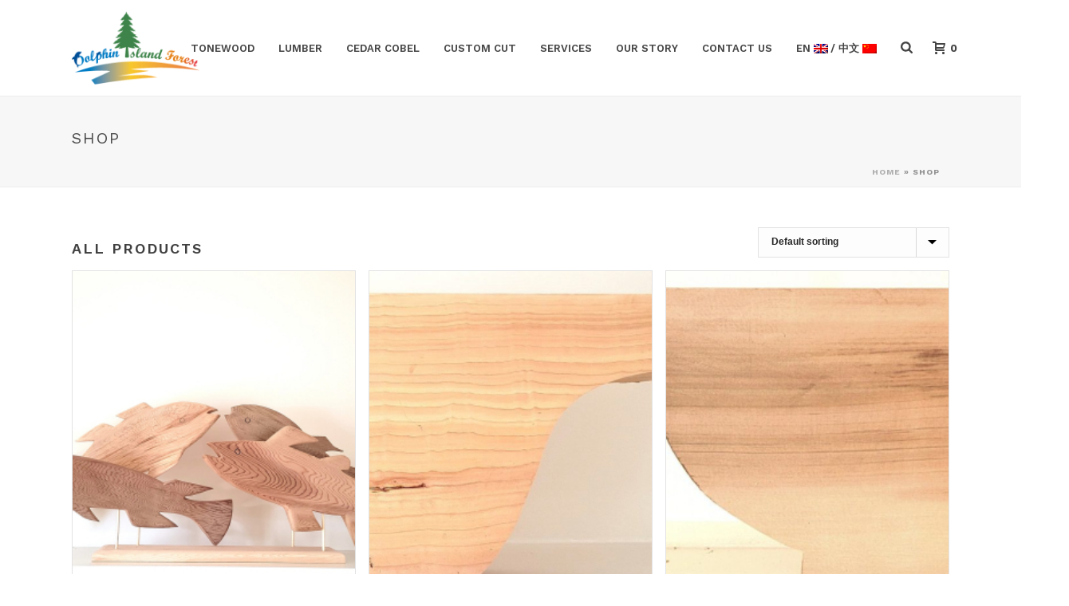

--- FILE ---
content_type: text/html; charset=UTF-8
request_url: https://dolphinislandstore.com/shop/
body_size: 16951
content:
<!DOCTYPE html>
<html lang="en-US" >
<head>
		<meta charset="UTF-8" /><meta name="viewport" content="width=device-width, initial-scale=1.0, minimum-scale=1.0, maximum-scale=1.0, user-scalable=0" /><meta http-equiv="X-UA-Compatible" content="IE=edge,chrome=1" /><meta name="format-detection" content="telephone=no"><script type="text/javascript">var ajaxurl = "https://dolphinislandstore.com/wp-admin/admin-ajax.php";</script><meta name='robots' content='index, follow, max-image-preview:large, max-snippet:-1, max-video-preview:-1' />
<link rel="alternate" hreflang="en" href="https://dolphinislandstore.com/shop/" />
<link rel="alternate" hreflang="cn" href="https://dolphinislandstore.com/cn/shop/" />
<link rel="alternate" hreflang="x-default" href="https://dolphinislandstore.com/shop/" />
<script>window._wca = window._wca || [];</script>

		<style id="critical-path-css" type="text/css">
			/* non cached */ body,html{width:100%;height:100%;margin:0;padding:0}.page-preloader{top:0;left:0;z-index:999;position:fixed;height:100%;width:100%;text-align:center}.preloader-preview-area{animation-delay:-.2s;top:50%;-ms-transform:translateY(100%);transform:translateY(100%);margin-top:10px;max-height:calc(50% - 20px);opacity:1;width:100%;text-align:center;position:absolute}.preloader-logo{max-width:90%;top:50%;-ms-transform:translateY(-100%);transform:translateY(-100%);margin:-10px auto 0 auto;max-height:calc(50% - 20px);opacity:1;position:relative}.ball-pulse>div{width:15px;height:15px;border-radius:100%;margin:2px;animation-fill-mode:both;display:inline-block;animation:ball-pulse .75s infinite cubic-bezier(.2,.68,.18,1.08)}.ball-pulse>div:nth-child(1){animation-delay:-.36s}.ball-pulse>div:nth-child(2){animation-delay:-.24s}.ball-pulse>div:nth-child(3){animation-delay:-.12s}@keyframes ball-pulse{0%{transform:scale(1);opacity:1}45%{transform:scale(.1);opacity:.7}80%{transform:scale(1);opacity:1}}.ball-clip-rotate-pulse{position:relative;-ms-transform:translateY(-15px) translateX(-10px);transform:translateY(-15px) translateX(-10px);display:inline-block}.ball-clip-rotate-pulse>div{animation-fill-mode:both;position:absolute;top:0;left:0;border-radius:100%}.ball-clip-rotate-pulse>div:first-child{height:36px;width:36px;top:7px;left:-7px;animation:ball-clip-rotate-pulse-scale 1s 0s cubic-bezier(.09,.57,.49,.9) infinite}.ball-clip-rotate-pulse>div:last-child{position:absolute;width:50px;height:50px;left:-16px;top:-2px;background:0 0;border:2px solid;animation:ball-clip-rotate-pulse-rotate 1s 0s cubic-bezier(.09,.57,.49,.9) infinite;animation-duration:1s}@keyframes ball-clip-rotate-pulse-rotate{0%{transform:rotate(0) scale(1)}50%{transform:rotate(180deg) scale(.6)}100%{transform:rotate(360deg) scale(1)}}@keyframes ball-clip-rotate-pulse-scale{30%{transform:scale(.3)}100%{transform:scale(1)}}@keyframes square-spin{25%{transform:perspective(100px) rotateX(180deg) rotateY(0)}50%{transform:perspective(100px) rotateX(180deg) rotateY(180deg)}75%{transform:perspective(100px) rotateX(0) rotateY(180deg)}100%{transform:perspective(100px) rotateX(0) rotateY(0)}}.square-spin{display:inline-block}.square-spin>div{animation-fill-mode:both;width:50px;height:50px;animation:square-spin 3s 0s cubic-bezier(.09,.57,.49,.9) infinite}.cube-transition{position:relative;-ms-transform:translate(-25px,-25px);transform:translate(-25px,-25px);display:inline-block}.cube-transition>div{animation-fill-mode:both;width:15px;height:15px;position:absolute;top:-5px;left:-5px;animation:cube-transition 1.6s 0s infinite ease-in-out}.cube-transition>div:last-child{animation-delay:-.8s}@keyframes cube-transition{25%{transform:translateX(50px) scale(.5) rotate(-90deg)}50%{transform:translate(50px,50px) rotate(-180deg)}75%{transform:translateY(50px) scale(.5) rotate(-270deg)}100%{transform:rotate(-360deg)}}.ball-scale>div{border-radius:100%;margin:2px;animation-fill-mode:both;display:inline-block;height:60px;width:60px;animation:ball-scale 1s 0s ease-in-out infinite}@keyframes ball-scale{0%{transform:scale(0)}100%{transform:scale(1);opacity:0}}.line-scale>div{animation-fill-mode:both;display:inline-block;width:5px;height:50px;border-radius:2px;margin:2px}.line-scale>div:nth-child(1){animation:line-scale 1s -.5s infinite cubic-bezier(.2,.68,.18,1.08)}.line-scale>div:nth-child(2){animation:line-scale 1s -.4s infinite cubic-bezier(.2,.68,.18,1.08)}.line-scale>div:nth-child(3){animation:line-scale 1s -.3s infinite cubic-bezier(.2,.68,.18,1.08)}.line-scale>div:nth-child(4){animation:line-scale 1s -.2s infinite cubic-bezier(.2,.68,.18,1.08)}.line-scale>div:nth-child(5){animation:line-scale 1s -.1s infinite cubic-bezier(.2,.68,.18,1.08)}@keyframes line-scale{0%{transform:scaley(1)}50%{transform:scaley(.4)}100%{transform:scaley(1)}}.ball-scale-multiple{position:relative;-ms-transform:translateY(30px);transform:translateY(30px);display:inline-block}.ball-scale-multiple>div{border-radius:100%;animation-fill-mode:both;margin:2px;position:absolute;left:-30px;top:0;opacity:0;margin:0;width:50px;height:50px;animation:ball-scale-multiple 1s 0s linear infinite}.ball-scale-multiple>div:nth-child(2){animation-delay:-.2s}.ball-scale-multiple>div:nth-child(3){animation-delay:-.2s}@keyframes ball-scale-multiple{0%{transform:scale(0);opacity:0}5%{opacity:1}100%{transform:scale(1);opacity:0}}.ball-pulse-sync{display:inline-block}.ball-pulse-sync>div{width:15px;height:15px;border-radius:100%;margin:2px;animation-fill-mode:both;display:inline-block}.ball-pulse-sync>div:nth-child(1){animation:ball-pulse-sync .6s -.21s infinite ease-in-out}.ball-pulse-sync>div:nth-child(2){animation:ball-pulse-sync .6s -.14s infinite ease-in-out}.ball-pulse-sync>div:nth-child(3){animation:ball-pulse-sync .6s -70ms infinite ease-in-out}@keyframes ball-pulse-sync{33%{transform:translateY(10px)}66%{transform:translateY(-10px)}100%{transform:translateY(0)}}.transparent-circle{display:inline-block;border-top:.5em solid rgba(255,255,255,.2);border-right:.5em solid rgba(255,255,255,.2);border-bottom:.5em solid rgba(255,255,255,.2);border-left:.5em solid #fff;transform:translateZ(0);animation:transparent-circle 1.1s infinite linear;width:50px;height:50px;border-radius:50%}.transparent-circle:after{border-radius:50%;width:10em;height:10em}@keyframes transparent-circle{0%{transform:rotate(0)}100%{transform:rotate(360deg)}}.ball-spin-fade-loader{position:relative;top:-10px;left:-10px;display:inline-block}.ball-spin-fade-loader>div{width:15px;height:15px;border-radius:100%;margin:2px;animation-fill-mode:both;position:absolute;animation:ball-spin-fade-loader 1s infinite linear}.ball-spin-fade-loader>div:nth-child(1){top:25px;left:0;animation-delay:-.84s;-webkit-animation-delay:-.84s}.ball-spin-fade-loader>div:nth-child(2){top:17.05px;left:17.05px;animation-delay:-.72s;-webkit-animation-delay:-.72s}.ball-spin-fade-loader>div:nth-child(3){top:0;left:25px;animation-delay:-.6s;-webkit-animation-delay:-.6s}.ball-spin-fade-loader>div:nth-child(4){top:-17.05px;left:17.05px;animation-delay:-.48s;-webkit-animation-delay:-.48s}.ball-spin-fade-loader>div:nth-child(5){top:-25px;left:0;animation-delay:-.36s;-webkit-animation-delay:-.36s}.ball-spin-fade-loader>div:nth-child(6){top:-17.05px;left:-17.05px;animation-delay:-.24s;-webkit-animation-delay:-.24s}.ball-spin-fade-loader>div:nth-child(7){top:0;left:-25px;animation-delay:-.12s;-webkit-animation-delay:-.12s}.ball-spin-fade-loader>div:nth-child(8){top:17.05px;left:-17.05px;animation-delay:0s;-webkit-animation-delay:0s}@keyframes ball-spin-fade-loader{50%{opacity:.3;transform:scale(.4)}100%{opacity:1;transform:scale(1)}}		</style>

		
	<!-- This site is optimized with the Yoast SEO plugin v22.8 - https://yoast.com/wordpress/plugins/seo/ -->
	<title>Shop - Dolphin</title>
	<link rel="canonical" href="https://dolphinislandstore.com/shop/" />
	<meta property="og:locale" content="en_US" />
	<meta property="og:type" content="article" />
	<meta property="og:title" content="Shop - Dolphin" />
	<meta property="og:url" content="https://dolphinislandstore.com/shop/" />
	<meta property="og:site_name" content="Dolphin" />
	<meta property="article:modified_time" content="2022-01-28T15:52:56+00:00" />
	<meta name="twitter:card" content="summary_large_image" />
	<!-- / Yoast SEO plugin. -->


<link rel='dns-prefetch' href='//stats.wp.com' />
<link rel="alternate" type="application/rss+xml" title="Dolphin &raquo; Feed" href="https://dolphinislandstore.com/feed/" />
<link rel="alternate" type="application/rss+xml" title="Dolphin &raquo; Comments Feed" href="https://dolphinislandstore.com/comments/feed/" />

<link rel="shortcut icon" href="https://dolphinislandstore.com/wp-content/themes/jupiter/assets/images/favicon.png"  />
<link rel="alternate" type="application/rss+xml" title="Dolphin &raquo; Products Feed" href="https://dolphinislandstore.com/shop/feed/" />
<script type="text/javascript">window.abb = {};php = {};window.PHP = {};PHP.ajax = "https://dolphinislandstore.com/wp-admin/admin-ajax.php";PHP.wp_p_id = "110";var mk_header_parallax, mk_banner_parallax, mk_page_parallax, mk_footer_parallax, mk_body_parallax;var mk_images_dir = "https://dolphinislandstore.com/wp-content/themes/jupiter/assets/images",mk_theme_js_path = "https://dolphinislandstore.com/wp-content/themes/jupiter/assets/js",mk_theme_dir = "https://dolphinislandstore.com/wp-content/themes/jupiter",mk_captcha_placeholder = "Enter Captcha",mk_captcha_invalid_txt = "Invalid. Try again.",mk_captcha_correct_txt = "Captcha correct.",mk_responsive_nav_width = 1140,mk_vertical_header_back = "Back",mk_vertical_header_anim = "1",mk_check_rtl = true,mk_grid_width = 1140,mk_ajax_search_option = "fullscreen_search",mk_preloader_bg_color = "#fff",mk_accent_color = "#3d844a",mk_go_to_top =  "true",mk_smooth_scroll =  "true",mk_preloader_bar_color = "#3d844a",mk_preloader_logo = "";var mk_header_parallax = false,mk_banner_parallax = false,mk_footer_parallax = false,mk_body_parallax = false,mk_no_more_posts = "No More Posts",mk_typekit_id   = "",mk_google_fonts = ["Work Sans:100italic,200italic,300italic,400italic,500italic,600italic,700italic,800italic,900italic,100,200,300,400,500,600,700,800,900"],mk_global_lazyload = true;</script><style id='wp-img-auto-sizes-contain-inline-css' type='text/css'>
img:is([sizes=auto i],[sizes^="auto," i]){contain-intrinsic-size:3000px 1500px}
/*# sourceURL=wp-img-auto-sizes-contain-inline-css */
</style>
<link rel='stylesheet' id='wp-block-library-css' href='https://dolphinislandstore.com/wp-includes/css/dist/block-library/style.min.css?ver=6.9' type='text/css' media='all' />
<style id='wp-block-library-inline-css' type='text/css'>
.has-text-align-justify{text-align:justify;}

/*# sourceURL=wp-block-library-inline-css */
</style><style id='global-styles-inline-css' type='text/css'>
:root{--wp--preset--aspect-ratio--square: 1;--wp--preset--aspect-ratio--4-3: 4/3;--wp--preset--aspect-ratio--3-4: 3/4;--wp--preset--aspect-ratio--3-2: 3/2;--wp--preset--aspect-ratio--2-3: 2/3;--wp--preset--aspect-ratio--16-9: 16/9;--wp--preset--aspect-ratio--9-16: 9/16;--wp--preset--color--black: #000000;--wp--preset--color--cyan-bluish-gray: #abb8c3;--wp--preset--color--white: #ffffff;--wp--preset--color--pale-pink: #f78da7;--wp--preset--color--vivid-red: #cf2e2e;--wp--preset--color--luminous-vivid-orange: #ff6900;--wp--preset--color--luminous-vivid-amber: #fcb900;--wp--preset--color--light-green-cyan: #7bdcb5;--wp--preset--color--vivid-green-cyan: #00d084;--wp--preset--color--pale-cyan-blue: #8ed1fc;--wp--preset--color--vivid-cyan-blue: #0693e3;--wp--preset--color--vivid-purple: #9b51e0;--wp--preset--gradient--vivid-cyan-blue-to-vivid-purple: linear-gradient(135deg,rgb(6,147,227) 0%,rgb(155,81,224) 100%);--wp--preset--gradient--light-green-cyan-to-vivid-green-cyan: linear-gradient(135deg,rgb(122,220,180) 0%,rgb(0,208,130) 100%);--wp--preset--gradient--luminous-vivid-amber-to-luminous-vivid-orange: linear-gradient(135deg,rgb(252,185,0) 0%,rgb(255,105,0) 100%);--wp--preset--gradient--luminous-vivid-orange-to-vivid-red: linear-gradient(135deg,rgb(255,105,0) 0%,rgb(207,46,46) 100%);--wp--preset--gradient--very-light-gray-to-cyan-bluish-gray: linear-gradient(135deg,rgb(238,238,238) 0%,rgb(169,184,195) 100%);--wp--preset--gradient--cool-to-warm-spectrum: linear-gradient(135deg,rgb(74,234,220) 0%,rgb(151,120,209) 20%,rgb(207,42,186) 40%,rgb(238,44,130) 60%,rgb(251,105,98) 80%,rgb(254,248,76) 100%);--wp--preset--gradient--blush-light-purple: linear-gradient(135deg,rgb(255,206,236) 0%,rgb(152,150,240) 100%);--wp--preset--gradient--blush-bordeaux: linear-gradient(135deg,rgb(254,205,165) 0%,rgb(254,45,45) 50%,rgb(107,0,62) 100%);--wp--preset--gradient--luminous-dusk: linear-gradient(135deg,rgb(255,203,112) 0%,rgb(199,81,192) 50%,rgb(65,88,208) 100%);--wp--preset--gradient--pale-ocean: linear-gradient(135deg,rgb(255,245,203) 0%,rgb(182,227,212) 50%,rgb(51,167,181) 100%);--wp--preset--gradient--electric-grass: linear-gradient(135deg,rgb(202,248,128) 0%,rgb(113,206,126) 100%);--wp--preset--gradient--midnight: linear-gradient(135deg,rgb(2,3,129) 0%,rgb(40,116,252) 100%);--wp--preset--font-size--small: 13px;--wp--preset--font-size--medium: 20px;--wp--preset--font-size--large: 36px;--wp--preset--font-size--x-large: 42px;--wp--preset--spacing--20: 0.44rem;--wp--preset--spacing--30: 0.67rem;--wp--preset--spacing--40: 1rem;--wp--preset--spacing--50: 1.5rem;--wp--preset--spacing--60: 2.25rem;--wp--preset--spacing--70: 3.38rem;--wp--preset--spacing--80: 5.06rem;--wp--preset--shadow--natural: 6px 6px 9px rgba(0, 0, 0, 0.2);--wp--preset--shadow--deep: 12px 12px 50px rgba(0, 0, 0, 0.4);--wp--preset--shadow--sharp: 6px 6px 0px rgba(0, 0, 0, 0.2);--wp--preset--shadow--outlined: 6px 6px 0px -3px rgb(255, 255, 255), 6px 6px rgb(0, 0, 0);--wp--preset--shadow--crisp: 6px 6px 0px rgb(0, 0, 0);}:where(.is-layout-flex){gap: 0.5em;}:where(.is-layout-grid){gap: 0.5em;}body .is-layout-flex{display: flex;}.is-layout-flex{flex-wrap: wrap;align-items: center;}.is-layout-flex > :is(*, div){margin: 0;}body .is-layout-grid{display: grid;}.is-layout-grid > :is(*, div){margin: 0;}:where(.wp-block-columns.is-layout-flex){gap: 2em;}:where(.wp-block-columns.is-layout-grid){gap: 2em;}:where(.wp-block-post-template.is-layout-flex){gap: 1.25em;}:where(.wp-block-post-template.is-layout-grid){gap: 1.25em;}.has-black-color{color: var(--wp--preset--color--black) !important;}.has-cyan-bluish-gray-color{color: var(--wp--preset--color--cyan-bluish-gray) !important;}.has-white-color{color: var(--wp--preset--color--white) !important;}.has-pale-pink-color{color: var(--wp--preset--color--pale-pink) !important;}.has-vivid-red-color{color: var(--wp--preset--color--vivid-red) !important;}.has-luminous-vivid-orange-color{color: var(--wp--preset--color--luminous-vivid-orange) !important;}.has-luminous-vivid-amber-color{color: var(--wp--preset--color--luminous-vivid-amber) !important;}.has-light-green-cyan-color{color: var(--wp--preset--color--light-green-cyan) !important;}.has-vivid-green-cyan-color{color: var(--wp--preset--color--vivid-green-cyan) !important;}.has-pale-cyan-blue-color{color: var(--wp--preset--color--pale-cyan-blue) !important;}.has-vivid-cyan-blue-color{color: var(--wp--preset--color--vivid-cyan-blue) !important;}.has-vivid-purple-color{color: var(--wp--preset--color--vivid-purple) !important;}.has-black-background-color{background-color: var(--wp--preset--color--black) !important;}.has-cyan-bluish-gray-background-color{background-color: var(--wp--preset--color--cyan-bluish-gray) !important;}.has-white-background-color{background-color: var(--wp--preset--color--white) !important;}.has-pale-pink-background-color{background-color: var(--wp--preset--color--pale-pink) !important;}.has-vivid-red-background-color{background-color: var(--wp--preset--color--vivid-red) !important;}.has-luminous-vivid-orange-background-color{background-color: var(--wp--preset--color--luminous-vivid-orange) !important;}.has-luminous-vivid-amber-background-color{background-color: var(--wp--preset--color--luminous-vivid-amber) !important;}.has-light-green-cyan-background-color{background-color: var(--wp--preset--color--light-green-cyan) !important;}.has-vivid-green-cyan-background-color{background-color: var(--wp--preset--color--vivid-green-cyan) !important;}.has-pale-cyan-blue-background-color{background-color: var(--wp--preset--color--pale-cyan-blue) !important;}.has-vivid-cyan-blue-background-color{background-color: var(--wp--preset--color--vivid-cyan-blue) !important;}.has-vivid-purple-background-color{background-color: var(--wp--preset--color--vivid-purple) !important;}.has-black-border-color{border-color: var(--wp--preset--color--black) !important;}.has-cyan-bluish-gray-border-color{border-color: var(--wp--preset--color--cyan-bluish-gray) !important;}.has-white-border-color{border-color: var(--wp--preset--color--white) !important;}.has-pale-pink-border-color{border-color: var(--wp--preset--color--pale-pink) !important;}.has-vivid-red-border-color{border-color: var(--wp--preset--color--vivid-red) !important;}.has-luminous-vivid-orange-border-color{border-color: var(--wp--preset--color--luminous-vivid-orange) !important;}.has-luminous-vivid-amber-border-color{border-color: var(--wp--preset--color--luminous-vivid-amber) !important;}.has-light-green-cyan-border-color{border-color: var(--wp--preset--color--light-green-cyan) !important;}.has-vivid-green-cyan-border-color{border-color: var(--wp--preset--color--vivid-green-cyan) !important;}.has-pale-cyan-blue-border-color{border-color: var(--wp--preset--color--pale-cyan-blue) !important;}.has-vivid-cyan-blue-border-color{border-color: var(--wp--preset--color--vivid-cyan-blue) !important;}.has-vivid-purple-border-color{border-color: var(--wp--preset--color--vivid-purple) !important;}.has-vivid-cyan-blue-to-vivid-purple-gradient-background{background: var(--wp--preset--gradient--vivid-cyan-blue-to-vivid-purple) !important;}.has-light-green-cyan-to-vivid-green-cyan-gradient-background{background: var(--wp--preset--gradient--light-green-cyan-to-vivid-green-cyan) !important;}.has-luminous-vivid-amber-to-luminous-vivid-orange-gradient-background{background: var(--wp--preset--gradient--luminous-vivid-amber-to-luminous-vivid-orange) !important;}.has-luminous-vivid-orange-to-vivid-red-gradient-background{background: var(--wp--preset--gradient--luminous-vivid-orange-to-vivid-red) !important;}.has-very-light-gray-to-cyan-bluish-gray-gradient-background{background: var(--wp--preset--gradient--very-light-gray-to-cyan-bluish-gray) !important;}.has-cool-to-warm-spectrum-gradient-background{background: var(--wp--preset--gradient--cool-to-warm-spectrum) !important;}.has-blush-light-purple-gradient-background{background: var(--wp--preset--gradient--blush-light-purple) !important;}.has-blush-bordeaux-gradient-background{background: var(--wp--preset--gradient--blush-bordeaux) !important;}.has-luminous-dusk-gradient-background{background: var(--wp--preset--gradient--luminous-dusk) !important;}.has-pale-ocean-gradient-background{background: var(--wp--preset--gradient--pale-ocean) !important;}.has-electric-grass-gradient-background{background: var(--wp--preset--gradient--electric-grass) !important;}.has-midnight-gradient-background{background: var(--wp--preset--gradient--midnight) !important;}.has-small-font-size{font-size: var(--wp--preset--font-size--small) !important;}.has-medium-font-size{font-size: var(--wp--preset--font-size--medium) !important;}.has-large-font-size{font-size: var(--wp--preset--font-size--large) !important;}.has-x-large-font-size{font-size: var(--wp--preset--font-size--x-large) !important;}
/*# sourceURL=global-styles-inline-css */
</style>

<style id='classic-theme-styles-inline-css' type='text/css'>
/*! This file is auto-generated */
.wp-block-button__link{color:#fff;background-color:#32373c;border-radius:9999px;box-shadow:none;text-decoration:none;padding:calc(.667em + 2px) calc(1.333em + 2px);font-size:1.125em}.wp-block-file__button{background:#32373c;color:#fff;text-decoration:none}
/*# sourceURL=/wp-includes/css/classic-themes.min.css */
</style>
<link rel='stylesheet' id='contact-form-7-css' href='https://dolphinislandstore.com/wp-content/plugins/contact-form-7/includes/css/styles.css?ver=5.9.4' type='text/css' media='all' />
<link rel='stylesheet' id='woocommerce-override-css' href='https://dolphinislandstore.com/wp-content/themes/jupiter/assets/stylesheet/plugins/min/woocommerce.css?ver=6.9' type='text/css' media='all' />
<style id='woocommerce-inline-inline-css' type='text/css'>
.woocommerce form .form-row .required { visibility: visible; }
/*# sourceURL=woocommerce-inline-inline-css */
</style>
<link rel='stylesheet' id='wpml-menu-item-0-css' href='//dolphinislandstore.com/wp-content/plugins/sitepress-multilingual-cms/templates/language-switchers/menu-item/style.min.css?ver=1' type='text/css' media='all' />
<link rel='stylesheet' id='theme-styles-css' href='https://dolphinislandstore.com/wp-content/themes/jupiter/assets/stylesheet/min/full-styles.6.5.1.css?ver=1627572872' type='text/css' media='all' />
<style id='theme-styles-inline-css' type='text/css'>

			#wpadminbar {
				-webkit-backface-visibility: hidden;
				backface-visibility: hidden;
				-webkit-perspective: 1000;
				-ms-perspective: 1000;
				perspective: 1000;
				-webkit-transform: translateZ(0px);
				-ms-transform: translateZ(0px);
				transform: translateZ(0px);
			}
			@media screen and (max-width: 600px) {
				#wpadminbar {
					position: fixed !important;
				}
			}
		
body { background-color:#fff; } .hb-custom-header #mk-page-introduce, #mk-page-introduce { background-color:#f7f7f7;background-size:cover;-webkit-background-size:cover;-moz-background-size:cover; } .hb-custom-header > div, .mk-header-bg { background-color:#fff; } .mk-classic-nav-bg { background-color:#fff; } .master-holder-bg { background-color:#fff; } #mk-footer { background-color:#1f622b; } #mk-boxed-layout { -webkit-box-shadow:0 0 0px rgba(0, 0, 0, 0); -moz-box-shadow:0 0 0px rgba(0, 0, 0, 0); box-shadow:0 0 0px rgba(0, 0, 0, 0); } .mk-news-tab .mk-tabs-tabs .is-active a, .mk-fancy-title.pattern-style span, .mk-fancy-title.pattern-style.color-gradient span:after, .page-bg-color { background-color:#fff; } .page-title { font-size:20px; color:#4d4d4d; text-transform:uppercase; font-weight:400; letter-spacing:2px; } .page-subtitle { font-size:14px; line-height:100%; color:#a3a3a3; font-size:14px; text-transform:none; } .mk-header { border-bottom:1px solid #ededed; } .header-style-1 .mk-header-padding-wrapper, .header-style-2 .mk-header-padding-wrapper, .header-style-3 .mk-header-padding-wrapper { padding-top:121px; } .mk-process-steps[max-width~="950px"] ul::before { display:none !important; } .mk-process-steps[max-width~="950px"] li { margin-bottom:30px !important; width:100% !important; text-align:center; } .mk-event-countdown-ul[max-width~="750px"] li { width:90%; display:block; margin:0 auto 15px; } .compose-mode .vc_element-name .vc_btn-content { height:auto !important; } body { font-family:Work Sans } @font-face { font-family:'star'; src:url('https://dolphinislandstore.com/wp-content/themes/jupiter/assets/stylesheet/fonts/star/font.eot'); src:url('https://dolphinislandstore.com/wp-content/themes/jupiter/assets/stylesheet/fonts/star/font.eot?#iefix') format('embedded-opentype'), url('https://dolphinislandstore.com/wp-content/themes/jupiter/assets/stylesheet/fonts/star/font.woff') format('woff'), url('https://dolphinislandstore.com/wp-content/themes/jupiter/assets/stylesheet/fonts/star/font.ttf') format('truetype'), url('https://dolphinislandstore.com/wp-content/themes/jupiter/assets/stylesheet/fonts/star/font.svg#star') format('svg'); font-weight:normal; font-style:normal; } @font-face { font-family:'WooCommerce'; src:url('https://dolphinislandstore.com/wp-content/themes/jupiter/assets/stylesheet/fonts/woocommerce/font.eot'); src:url('https://dolphinislandstore.com/wp-content/themes/jupiter/assets/stylesheet/fonts/woocommerce/font.eot?#iefix') format('embedded-opentype'), url('https://dolphinislandstore.com/wp-content/themes/jupiter/assets/stylesheet/fonts/woocommerce/font.woff') format('woff'), url('https://dolphinislandstore.com/wp-content/themes/jupiter/assets/stylesheet/fonts/woocommerce/font.ttf') format('truetype'), url('https://dolphinislandstore.com/wp-content/themes/jupiter/assets/stylesheet/fonts/woocommerce/font.svg#WooCommerce') format('svg'); font-weight:normal; font-style:normal; }#menu-main_menu .menu-item .menu-item-link { padding-right:15px !important; padding-left:15px !important; } .display-row { display:flex; flex-direcrion:row; align-items:center; } .home-icon-image { float:left; margin-top:15px; margin-right:15px; } .dolphin-item { display:flex; flex-direction:row; align-items:center; margin:15px 0; } .dolphin-item p { margin-bottom:0!important; } .dolphin-item img { margin-right:15px; } .home-product-section .vc_separator-has-text h4 { font-weight:normal; font-size:33px; text-transform:capitalize; } .mk-button { font-size:16px!important; font-weight:400!important; } .wood-flex-column { display:flex; flex-direction:column; justify-content:center; height:330px!important; } .wood-image img { z-index:302; position:relative; } .underwood-section { margin-top:-6em; z-index:9!important; } .dolphin-home-list, .dolphin-service-list, .dolphin-service-list2 { display:flex!important; flex-direction:row; align-items:center; } .dolphin-home-list .mk-box-icon-2-image, .dolphin-service-list .mk-box-icon-2-image, .dolphin-service-list2 .mk-box-icon-2-image { margin-right:16px; width:29px!important; } .dolphin-home-list h3 { font-size:14px!important; text-transform:capitalize!important; } .master-holder .dolphin-service-list2 h3 { text-transform:none !important; width:calc(100% - 23px); } .dolphin-service-list h3 { font-size:20px!important; } .dolphin-home-list h3.mk-box-icon-2-title { width:calc(100% - 48px); } #mk-footer #menu-footer-nav svg, #mk-footer #menu-footer-shop svg { display:none; } .footer-contact img { margin-right:1em; } .footer-contact li a { margin:0 0 20px 0; } .footer-form label { display:flex; border-bottom:1px solid #fff; margin-bottom:70px; } .footer-form .ajax-loader { position:absolute; right:1px; } .footer-form .wpcf7-form-control-wrap input { width:100%; background-color:transparent; border:none; padding-left:0!important; padding-right:0!important; } .footer-form .wpcf7-submit { background-color:transparent!important; font-size:25px; } .footer-form .wpcf7-submit:hover { background-color:transparent!important; } #custom_html-3 p { margin-bottom:0!important; } #mk-footer [class*="mk-col-"] { padding:0 1%!important; } #sub-footer .mk-grid { padding:0 100px; } .footer-fourth-column img { width:250px; float:right; } #mk-footer .widgettitle { text-transform:capitalize!important; font-weight:400!important; } .footer-contact li a { margin:0 0 12px 0!important; } .mk-main-navigation .wpml-ls-item-en a span, .mk-main-navigation .wpml-ls-item-cn a span { display:none !important; } .mk-main-navigation .wpml-ls-item-en a:before { content:"EN "; } .mk-main-navigation .wpml-ls-item-cn a:before { content:"/ 中文 "; } .wpml-ls-menu-item .wpml-ls-flag { position:relative; top:2px; } #menu-main_menu .menu-item.wpml-ls-item-en a.menu-item-link { padding-right:0 !important; } #menu-main_menu .menu-item.wpml-ls-item-cn a.menu-item-link { padding-left:3px !important; } .signup-footer-form form { position:relative; } .signup-footer-form .wpforms-submit-container { position:absolute !important; right:0; width:30px; top:0; } .signup-footer-form .wpforms-field-large { background-color:transparent !important; color:#fff !important; border-top:0 !important; border-left:0 !important; border-right:0 !important; border-color:#fff !important; font-size:14px !important; } .signup-footer-form .wpforms-submit { background-color:transparent !important; color:#fff !important; border:0 !important; } .signup-footer-form ::-webkit-input-placeholder { color:#eee; } .signup-footer-form ::-moz-placeholder { color:#eee; } .signup-footer-form :-ms-input-placeholder { color:#eee; } .signup-footer-form :-moz-placeholder { color:#eee; } .footer-form .wpforms-confirmation-scroll p { color:#1f622b !important; } .entry-summary .social-share ul li:nth-child(3) { display:none; } @media (max-width:767px) { .home-product-section .vc_separator-has-text h4 { font-size:25px; } .no-padding-mobile .vc_column-inner { padding-left:0!important; padding-right:0!important; } .home-wood-section .wpb_row { display:flex; flex-direction:column-reverse; } } @media (min-width:1025px) { .mk-responsive-wrap { display:none !important; } }
/*# sourceURL=theme-styles-inline-css */
</style>
<link rel='stylesheet' id='mkhb-render-css' href='https://dolphinislandstore.com/wp-content/themes/jupiter/header-builder/includes/assets/css/mkhb-render.css?ver=6.5.1' type='text/css' media='all' />
<link rel='stylesheet' id='mkhb-row-css' href='https://dolphinislandstore.com/wp-content/themes/jupiter/header-builder/includes/assets/css/mkhb-row.css?ver=6.5.1' type='text/css' media='all' />
<link rel='stylesheet' id='mkhb-column-css' href='https://dolphinislandstore.com/wp-content/themes/jupiter/header-builder/includes/assets/css/mkhb-column.css?ver=6.5.1' type='text/css' media='all' />
<link rel='stylesheet' id='theme-options-css' href='https://dolphinislandstore.com/wp-content/uploads/mk_assets/theme-options-production-1745821660_en.css?ver=1745821641' type='text/css' media='all' />
<link rel='stylesheet' id='jupiter-donut-shortcodes-css' href='https://dolphinislandstore.com/wp-content/plugins/jupiter-donut/assets/css/shortcodes-styles.min.css?ver=1.2.0' type='text/css' media='all' />
<link rel='stylesheet' id='mk-style-css' href='https://dolphinislandstore.com/wp-content/themes/jupiter-child/style.css?ver=6.9' type='text/css' media='all' />
<link rel='stylesheet' id='jetpack_css-css' href='https://dolphinislandstore.com/wp-content/plugins/jetpack/css/jetpack.css?ver=10.5.3' type='text/css' media='all' />
<script>if (document.location.protocol != "https:") { document.location = document.URL.replace(/^http:/i, "https:"); }</script><script type="text/javascript" src="https://dolphinislandstore.com/wp-includes/js/jquery/jquery.min.js?ver=3.7.1" id="jquery-core-js"></script>
<script type="text/javascript" src="https://dolphinislandstore.com/wp-includes/js/jquery/jquery-migrate.min.js?ver=3.4.1" id="jquery-migrate-js"></script>
<script type="text/javascript" data-noptimize='' data-no-minify='' src="https://dolphinislandstore.com/wp-content/themes/jupiter/assets/js/plugins/wp-enqueue/min/webfontloader.js?ver=6.9" id="mk-webfontloader-js"></script>
<script type="text/javascript" id="mk-webfontloader-js-after">
/* <![CDATA[ */
WebFontConfig = {
	timeout: 2000
}

if ( mk_typekit_id.length > 0 ) {
	WebFontConfig.typekit = {
		id: mk_typekit_id
	}
}

if ( mk_google_fonts.length > 0 ) {
	WebFontConfig.google = {
		families:  mk_google_fonts
	}
}

if ( (mk_google_fonts.length > 0 || mk_typekit_id.length > 0) && navigator.userAgent.indexOf("Speed Insights") == -1) {
	WebFont.load( WebFontConfig );
}
		
//# sourceURL=mk-webfontloader-js-after
/* ]]> */
</script>
<script type="text/javascript" src="https://dolphinislandstore.com/wp-content/plugins/woocommerce/assets/js/jquery-blockui/jquery.blockUI.min.js?ver=2.7.0-wc.6.1.2" id="jquery-blockui-js"></script>
<script type="text/javascript" id="wc-add-to-cart-js-extra">
/* <![CDATA[ */
var wc_add_to_cart_params = {"ajax_url":"/wp-admin/admin-ajax.php","wc_ajax_url":"/?wc-ajax=%%endpoint%%","i18n_view_cart":"View cart","cart_url":"https://dolphinislandstore.com/cart/","is_cart":"","cart_redirect_after_add":"no"};
//# sourceURL=wc-add-to-cart-js-extra
/* ]]> */
</script>
<script type="text/javascript" src="https://dolphinislandstore.com/wp-content/plugins/woocommerce/assets/js/frontend/add-to-cart.min.js?ver=6.1.2" id="wc-add-to-cart-js"></script>
<script type="text/javascript" src="https://dolphinislandstore.com/wp-content/plugins/js_composer_theme/assets/js/vendors/woocommerce-add-to-cart.js?ver=6.5.0" id="vc_woocommerce-add-to-cart-js-js"></script>
<script defer type="text/javascript" src="https://stats.wp.com/s-202604.js" id="woocommerce-analytics-js"></script>
<script type="text/javascript" src="https://dolphinislandstore.com/wp-content/themes/jupiter/framework/includes/woocommerce-quantity-increment/assets/js/wc-quantity-increment.min.js?ver=6.9" id="wcqi-js-js"></script>
<script type="text/javascript" src="https://dolphinislandstore.com/wp-content/themes/jupiter/framework/includes/woocommerce-quantity-increment/assets/js/lib/number-polyfill.min.js?ver=6.9" id="wcqi-number-polyfill-js"></script>
<link rel="https://api.w.org/" href="https://dolphinislandstore.com/wp-json/" /><link rel="EditURI" type="application/rsd+xml" title="RSD" href="https://dolphinislandstore.com/xmlrpc.php?rsd" />
<meta name="generator" content="WordPress 6.9" />
<meta name="generator" content="WooCommerce 6.1.2" />
<meta name="generator" content="WPML ver:4.5.12 stt:66,1;" />


<!-- This site is optimized with the Schema plugin v1.7.9.4 - https://schema.press -->
<script type="application/ld+json">[{"@context":"http:\/\/schema.org\/","@type":"WPHeader","url":"https:\/\/dolphinislandstore.com\/shop\/","headline":"Products","description":"This is where you can browse products in this store."},{"@context":"http:\/\/schema.org\/","@type":"WPFooter","url":"https:\/\/dolphinislandstore.com\/shop\/","headline":"Products","description":"This is where you can browse products in this store."}]</script>

<meta itemprop="author" content="Alice" /><meta itemprop="datePublished" content="January 6, 2025" /><meta itemprop="dateModified" content="January 6, 2025" /><meta itemprop="publisher" content="Dolphin" /><style type='text/css'>img#wpstats{display:none}</style>
	<script> var isTest = false; </script>	<noscript><style>.woocommerce-product-gallery{ opacity: 1 !important; }</style></noscript>
	<style type="text/css">.recentcomments a{display:inline !important;padding:0 !important;margin:0 !important;}</style><meta name="generator" content="Powered by WPBakery Page Builder - drag and drop page builder for WordPress."/>
<link rel="icon" href="https://dolphinislandstore.com/wp-content/uploads/2021/03/cropped-12x-32x32.png" sizes="32x32" />
<link rel="icon" href="https://dolphinislandstore.com/wp-content/uploads/2021/03/cropped-12x-192x192.png" sizes="192x192" />
<link rel="apple-touch-icon" href="https://dolphinislandstore.com/wp-content/uploads/2021/03/cropped-12x-180x180.png" />
<meta name="msapplication-TileImage" content="https://dolphinislandstore.com/wp-content/uploads/2021/03/cropped-12x-270x270.png" />
		<style type="text/css" id="wp-custom-css">
			#shipping_method_0_int-sp-air,
label[for="shipping_method_0_int-sp-air"], #shipping_method_0_int-sp-surf, label[for="shipping_method_0_int-sp-surf"] {
	display: none;
}		</style>
		<meta name="generator" content="Jupiter Child Theme " /><noscript><style> .wpb_animate_when_almost_visible { opacity: 1; }</style></noscript>	
<!-- Google Tag Manager -->
<script>(function(w,d,s,l,i){w[l]=w[l]||[];w[l].push({'gtm.start':
new Date().getTime(),event:'gtm.js'});var f=d.getElementsByTagName(s)[0],
j=d.createElement(s),dl=l!='dataLayer'?'&l='+l:'';j.async=true;j.src=
'https://www.googletagmanager.com/gtm.js?id='+i+dl;f.parentNode.insertBefore(j,f);
})(window,document,'script','dataLayer','GTM-5JX9PV9');</script>
<!-- End Google Tag Manager -->
	
<link rel='stylesheet' id='wpforms-full-css' href='https://dolphinislandstore.com/wp-content/plugins/wpforms-lite/assets/css/wpforms-full.min.css?ver=1.7.2' type='text/css' media='all' />
</head>

<body data-rsssl=1 class="archive post-type-archive post-type-archive-product wp-theme-jupiter wp-child-theme-jupiter-child theme-jupiter woocommerce-shop woocommerce woocommerce-page woocommerce-no-js wpb-js-composer js-comp-ver-6.5.0 vc_responsive" itemscope="itemscope" itemtype="https://schema.org/WebPage"  data-adminbar="">

<!-- Google Tag Manager (noscript) -->
<noscript><iframe src="https://www.googletagmanager.com/ns.html?id=GTM-5JX9PV9"
height="0" width="0" style="display:none;visibility:hidden"></iframe></noscript>
<!-- End Google Tag Manager (noscript) -->
	
	
	
	<!-- Target for scroll anchors to achieve native browser bahaviour + possible enhancements like smooth scrolling -->
	<div id="top-of-page"></div>

		<div id="mk-boxed-layout">

			<div id="mk-theme-container" >

				 
    <header data-height='120'
                data-sticky-height='70'
                data-responsive-height='120'
                data-transparent-skin=''
                data-header-style='1'
                data-sticky-style='fixed'
                data-sticky-offset='header' id="mk-header-1" class="mk-header header-style-1 header-align-left  toolbar-false menu-hover-5 sticky-style-fixed mk-background-stretch boxed-header " role="banner" itemscope="itemscope" itemtype="https://schema.org/WPHeader" >
                    <div class="mk-header-holder">
                                <div class="mk-header-inner add-header-height">

                    <div class="mk-header-bg "></div>

                    
                                                <div class="mk-grid header-grid">
                    
                            <div class="mk-header-nav-container one-row-style menu-hover-style-5" role="navigation" itemscope="itemscope" itemtype="https://schema.org/SiteNavigationElement" >
                                <nav class="mk-main-navigation js-main-nav"><ul id="menu-main_menu" class="main-navigation-ul"><li id="menu-item-1244" class="menu-item menu-item-type-taxonomy menu-item-object-product_cat no-mega-menu"><a class="menu-item-link js-smooth-scroll"  href="https://dolphinislandstore.com/product-category/tonewood/">Tonewood</a></li>
<li id="menu-item-1243" class="menu-item menu-item-type-post_type menu-item-object-product no-mega-menu"><a class="menu-item-link js-smooth-scroll"  href="https://dolphinislandstore.com/product/lumber-western-red-cedar/">Lumber</a></li>
<li id="menu-item-1764" class="menu-item menu-item-type-taxonomy menu-item-object-product_cat no-mega-menu"><a class="menu-item-link js-smooth-scroll"  href="https://dolphinislandstore.com/product-category/cobels/">Cedar Cobel</a></li>
<li id="menu-item-1352" class="menu-item menu-item-type-post_type menu-item-object-page no-mega-menu"><a class="menu-item-link js-smooth-scroll"  href="https://dolphinislandstore.com/custom-cut/">Custom Cut</a></li>
<li id="menu-item-107" class="menu-item menu-item-type-post_type menu-item-object-page no-mega-menu"><a class="menu-item-link js-smooth-scroll"  href="https://dolphinislandstore.com/our-services/">Services</a></li>
<li id="menu-item-85" class="menu-item menu-item-type-post_type menu-item-object-page no-mega-menu"><a class="menu-item-link js-smooth-scroll"  href="https://dolphinislandstore.com/about/">Our Story</a></li>
<li id="menu-item-1325" class="menu-item menu-item-type-post_type menu-item-object-page no-mega-menu"><a class="menu-item-link js-smooth-scroll"  href="https://dolphinislandstore.com/contact-us/">Contact Us</a></li>
<li id="menu-item-wpml-ls-2-en" class="menu-item wpml-ls-slot-2 wpml-ls-item wpml-ls-item-en wpml-ls-current-language wpml-ls-menu-item wpml-ls-first-item menu-item-type-wpml_ls_menu_item menu-item-object-wpml_ls_menu_item no-mega-menu"><a class="menu-item-link js-smooth-scroll"  href="https://dolphinislandstore.com/shop/"><img
            class="wpml-ls-flag"
            src="https://dolphinislandstore.com/wp-content/plugins/sitepress-multilingual-cms/res/flags/en.png"
            alt="English"
            
            
    /></a></li>
<li id="menu-item-wpml-ls-2-cn" class="menu-item wpml-ls-slot-2 wpml-ls-item wpml-ls-item-cn wpml-ls-menu-item wpml-ls-last-item menu-item-type-wpml_ls_menu_item menu-item-object-wpml_ls_menu_item no-mega-menu"><a class="menu-item-link js-smooth-scroll"  href="https://dolphinislandstore.com/cn/shop/"><img
            class="wpml-ls-flag"
            src="https://dolphinislandstore.com/wp-content/uploads/flags/zh-hans.png"
            alt="Chinese"
            
            
    /></a></li>
</ul></nav>
	<div class="main-nav-side-search">
		<a class="mk-search-trigger add-header-height mk-fullscreen-trigger" href="#"><i class="mk-svg-icon-wrapper"><svg  class="mk-svg-icon" data-name="mk-icon-search" data-cacheid="icon-696f4aab43a6f" style=" height:16px; width: 14.857142857143px; "  xmlns="http://www.w3.org/2000/svg" viewBox="0 0 1664 1792"><path d="M1152 832q0-185-131.5-316.5t-316.5-131.5-316.5 131.5-131.5 316.5 131.5 316.5 316.5 131.5 316.5-131.5 131.5-316.5zm512 832q0 52-38 90t-90 38q-54 0-90-38l-343-342q-179 124-399 124-143 0-273.5-55.5t-225-150-150-225-55.5-273.5 55.5-273.5 150-225 225-150 273.5-55.5 273.5 55.5 225 150 150 225 55.5 273.5q0 220-124 399l343 343q37 37 37 90z"/></svg></i></a>
	</div>


<div class="shopping-cart-header add-header-height">
	
	<a class="mk-shoping-cart-link" href="https://dolphinislandstore.com/cart/">
		<svg  class="mk-svg-icon" data-name="mk-moon-cart-2" data-cacheid="icon-696f4aab44034" xmlns="http://www.w3.org/2000/svg" viewBox="0 0 512 512"><path d="M423.609 288c17.6 0 35.956-13.846 40.791-30.769l46.418-162.463c4.835-16.922-5.609-30.768-23.209-30.768h-327.609c0-35.346-28.654-64-64-64h-96v64h96v272c0 26.51 21.49 48 48 48h304c17.673 0 32-14.327 32-32s-14.327-32-32-32h-288v-32h263.609zm-263.609-160h289.403l-27.429 96h-261.974v-96zm32 344c0 22-18 40-40 40h-16c-22 0-40-18-40-40v-16c0-22 18-40 40-40h16c22 0 40 18 40 40v16zm288 0c0 22-18 40-40 40h-16c-22 0-40-18-40-40v-16c0-22 18-40 40-40h16c22 0 40 18 40 40v16z"/></svg>		<span class="mk-header-cart-count">0</span>
	</a>

	<div class="mk-shopping-cart-box">
		<div class="widget woocommerce widget_shopping_cart"><h2 class="widgettitle">Cart</h2><div class="widget_shopping_cart_content"></div></div>		<div class="clearboth"></div>
	</div>

</div>
                            </div>
                            
<div class="mk-nav-responsive-link">
    <div class="mk-css-icon-menu">
        <div class="mk-css-icon-menu-line-1"></div>
        <div class="mk-css-icon-menu-line-2"></div>
        <div class="mk-css-icon-menu-line-3"></div>
    </div>
</div>	<div class=" header-logo fit-logo-img add-header-height  logo-has-sticky">
		<a href="https://dolphinislandstore.com/" title="Dolphin">

			<img class="mk-desktop-logo dark-logo "
				title="Supplying Tonewood of Red Cedar, Engelmann Spruce, maple for guitar tops"
				alt="Supplying Tonewood of Red Cedar, Engelmann Spruce, maple for guitar tops"
				src="https://dolphinislandstore.com/wp-content/uploads/2021/03/12x.png" />

			
			
							<img class="mk-sticky-logo "
					title="Supplying Tonewood of Red Cedar, Engelmann Spruce, maple for guitar tops"
					alt="Supplying Tonewood of Red Cedar, Engelmann Spruce, maple for guitar tops"
					src="https://dolphinislandstore.com/wp-content/uploads/2021/03/12x.png" />
					</a>
	</div>

                                            </div>
                    
                    <div class="mk-header-right">
                                            </div>

                </div>
                
<div class="mk-responsive-wrap">

	<nav class="menu-main_menu-container"><ul id="menu-main_menu-1" class="mk-responsive-nav"><li id="responsive-menu-item-1244" class="menu-item menu-item-type-taxonomy menu-item-object-product_cat"><a class="menu-item-link js-smooth-scroll"  href="https://dolphinislandstore.com/product-category/tonewood/">Tonewood</a></li>
<li id="responsive-menu-item-1243" class="menu-item menu-item-type-post_type menu-item-object-product"><a class="menu-item-link js-smooth-scroll"  href="https://dolphinislandstore.com/product/lumber-western-red-cedar/">Lumber</a></li>
<li id="responsive-menu-item-1764" class="menu-item menu-item-type-taxonomy menu-item-object-product_cat"><a class="menu-item-link js-smooth-scroll"  href="https://dolphinislandstore.com/product-category/cobels/">Cedar Cobel</a></li>
<li id="responsive-menu-item-1352" class="menu-item menu-item-type-post_type menu-item-object-page"><a class="menu-item-link js-smooth-scroll"  href="https://dolphinislandstore.com/custom-cut/">Custom Cut</a></li>
<li id="responsive-menu-item-107" class="menu-item menu-item-type-post_type menu-item-object-page"><a class="menu-item-link js-smooth-scroll"  href="https://dolphinislandstore.com/our-services/">Services</a></li>
<li id="responsive-menu-item-85" class="menu-item menu-item-type-post_type menu-item-object-page"><a class="menu-item-link js-smooth-scroll"  href="https://dolphinislandstore.com/about/">Our Story</a></li>
<li id="responsive-menu-item-1325" class="menu-item menu-item-type-post_type menu-item-object-page"><a class="menu-item-link js-smooth-scroll"  href="https://dolphinislandstore.com/contact-us/">Contact Us</a></li>
<li id="responsive-menu-item-wpml-ls-2-en" class="menu-item wpml-ls-slot-2 wpml-ls-item wpml-ls-item-en wpml-ls-current-language wpml-ls-menu-item wpml-ls-first-item menu-item-type-wpml_ls_menu_item menu-item-object-wpml_ls_menu_item"><a class="menu-item-link js-smooth-scroll"  href="https://dolphinislandstore.com/shop/"><img
            class="wpml-ls-flag"
            src="https://dolphinislandstore.com/wp-content/plugins/sitepress-multilingual-cms/res/flags/en.png"
            alt="English"
            
            
    /></a></li>
<li id="responsive-menu-item-wpml-ls-2-cn" class="menu-item wpml-ls-slot-2 wpml-ls-item wpml-ls-item-cn wpml-ls-menu-item wpml-ls-last-item menu-item-type-wpml_ls_menu_item menu-item-object-wpml_ls_menu_item"><a class="menu-item-link js-smooth-scroll"  href="https://dolphinislandstore.com/cn/shop/"><img
            class="wpml-ls-flag"
            src="https://dolphinislandstore.com/wp-content/uploads/flags/zh-hans.png"
            alt="Chinese"
            
            
    /></a></li>
</ul></nav>
			<form class="responsive-searchform" method="get" action="https://dolphinislandstore.com/">
		    <input type="text" class="text-input" value="" name="s" id="s" placeholder="Search.." />
		    <i><input value="" type="submit" /><svg  class="mk-svg-icon" data-name="mk-icon-search" data-cacheid="icon-696f4aab464af" xmlns="http://www.w3.org/2000/svg" viewBox="0 0 1664 1792"><path d="M1152 832q0-185-131.5-316.5t-316.5-131.5-316.5 131.5-131.5 316.5 131.5 316.5 316.5 131.5 316.5-131.5 131.5-316.5zm512 832q0 52-38 90t-90 38q-54 0-90-38l-343-342q-179 124-399 124-143 0-273.5-55.5t-225-150-150-225-55.5-273.5 55.5-273.5 150-225 225-150 273.5-55.5 273.5 55.5 225 150 150 225 55.5 273.5q0 220-124 399l343 343q37 37 37 90z"/></svg></i>
		</form>
		

</div>
        
            </div>
        
        <div class="mk-header-padding-wrapper"></div>
 
        <section id="mk-page-introduce" class="intro-left"><div class="mk-grid"><h1 class="page-title ">Shop</h1><div id="mk-breadcrumbs"><div class="mk-breadcrumbs-inner light-skin"><span><span><a href="https://dolphinislandstore.com/">Home</a></span> &raquo; <span class="breadcrumb_last" aria-current="page">Shop</span></span></div></div><div class="clearboth"></div></div></section>        
    </header>
	<div id="theme-page" class="master-holder clearfix" role="main" itemprop="mainContentOfPage" >
		<div class="master-holder-bg-holder">
			<div id="theme-page-bg" class="master-holder-bg js-el"></div>
		</div>
		<div class="mk-main-wrapper-holder">
			<div class="theme-page-wrapper full-layout  mk-grid">
				<div class="theme-content ">
	
<div id="mk-archive-products">

<div class="woocommerce-notices-wrapper"></div><h4 class="mk-woocommerce-shop-loop__title">ALL PRODUCTS</h4><form class="woocommerce-ordering" method="get">
	<select name="orderby" class="orderby" aria-label="Shop order">
					<option value="menu_order"  selected='selected'>Default sorting</option>
					<option value="popularity" >Sort by popularity</option>
					<option value="rating" >Sort by average rating</option>
					<option value="date" >Sort by latest</option>
					<option value="price" >Sort by price: low to high</option>
					<option value="price-desc" >Sort by price: high to low</option>
			</select>
	<input type="hidden" name="paged" value="1" />
	</form>
<div class="mk-product-loop compact-layout grid--float">
	<section class="products mk--row js-el" data-grid-config='{"item":".product"}' data-mk-component="Grid">

<article class="item mk--col mk--col--4-12 product type-product post-2026 status-publish instock product_cat-cedar-art-wood has-post-thumbnail taxable shipping-taxable purchasable product-type-variable">
<div class="mk-product-holder">
		<div class="product-loop-thumb">
		<a href="https://dolphinislandstore.com/product/art-wood-western-red-cedar/" class="product-link"><img src="https://dolphinislandstore.com/wp-content/uploads/bfi_thumb/dummy-transparent-pau42dl9hhi54548ylaoxk2rj3j719bpk1f41qovug.png" data-mk-image-src-set='{"default":"https://dolphinislandstore.com/wp-content/uploads/bfi_thumb/sample-7-qzku19h9zldmbb8inqrosr1e5nzfdmbwx7u85yju48.jpg","2x":"https://dolphinislandstore.com/wp-content/uploads/bfi_thumb/sample-7-qzku19hczh7jxd2m9cl3ejjkiliayx3tlihrzluovk.jpg","mobile":"","responsive":"true"}' class="product-loop-image" alt="Art Wood &#8211; Western Red Cedar" title="Art Wood &#8211; Western Red Cedar" itemprop="image" /><span class="product-loading-icon added-cart"></span><img src="https://dolphinislandstore.com/wp-content/uploads/bfi_thumb/dummy-transparent-pau42dl9hhi54548ylaoxk2rj3j719bpk1f41qovug.png" data-mk-image-src-set='{"default":"https://dolphinislandstore.com/wp-content/uploads/bfi_thumb/a01-1-resized-qzl0nvsayi13nmmmadz5a1az21uwfgmu29wp1qqwjc.jpg","2x":"https://dolphinislandstore.com/wp-content/uploads/bfi_thumb/a01-1-resized-qzl0nvsdydv19ogpvzsjvtt5ezds0reqqkk8ve1rao.jpg","mobile":"","responsive":"true"}' alt="Art Wood &#8211; Western Red Cedar" class="product-hover-image" title="Art Wood &#8211; Western Red Cedar"></a>
		<div class="product-item-footer without-rating">
						</a><a rel="nofollow" href="https://dolphinislandstore.com/product/art-wood-western-red-cedar/" data-quantity="1" data-product_id="2026" data-product_sku="" class="product_loop_button product_type_variable add_to_cart_button " data-product_id="2026" data-product_sku="" aria-label="Select options for &ldquo;Art Wood - Western Red Cedar&rdquo;" rel="nofollow"><svg  class="mk-svg-icon" data-name="mk-moon-cart-plus" data-cacheid="icon-696f4aab5a89d" style=" height:16px; width: 16px; "  xmlns="http://www.w3.org/2000/svg" viewBox="0 0 512 512"><path d="M416 96h-272c-16.138 0-29.751 12.018-31.753 28.031l-28.496 227.969h-51.751c-17.673 0-32 14.327-32 32s14.327 32 32 32h80c16.138 0 29.751-12.017 31.753-28.031l28.496-227.969h219.613l57.369 200.791c4.854 16.993 22.567 26.832 39.56 21.978 16.993-4.855 26.833-22.567 21.978-39.56l-64-224c-3.925-13.737-16.482-23.209-30.769-23.209zm-288-80a48 48 2700 1 0 96 0 48 48 2700 1 0-96 0zm192 0a48 48 2700 1 0 96 0 48 48 2700 1 0-96 0zm64 240h-64v-64h-64v64h-64v64h64v64h64v-64h64z" transform="scale(1 -1) translate(0 -480)"/></svg><span class="product_loop_button_text">Select options</a>	</div>
</div>
	<a href="https://dolphinislandstore.com/product/art-wood-western-red-cedar/" class="woocommerce-LoopProduct-link woocommerce-loop-product__link">
		<div class="mk-shop-item-detail">
			<h3 class="product-title"><a href="https://dolphinislandstore.com/product/art-wood-western-red-cedar/">Art Wood &#8211; Western Red Cedar</a></h3>
			
	<span class="price"><span class="woocommerce-Price-amount amount"><bdi><span class="woocommerce-Price-currencySymbol">&#36;</span>55</bdi></span></span>

					</div>
</div>
</article>

<article class="item mk--col mk--col--4-12 product type-product post-1796 status-publish last instock product_cat-cobels product_tag-corbel has-post-thumbnail taxable shipping-taxable purchasable product-type-simple">
<div class="mk-product-holder">
		<div class="product-loop-thumb">
		<a href="https://dolphinislandstore.com/product/corbel-western-red-cedar-exterior-e04/" class="product-link"><img src="https://dolphinislandstore.com/wp-content/uploads/bfi_thumb/dummy-transparent-pau42dl9hhi54548ylaoxk2rj3j719bpk1f41qovug.png" data-mk-image-src-set='{"default":"https://dolphinislandstore.com/wp-content/uploads/bfi_thumb/e04-3-e1702355005853-qgopykein8ognyowhpdab7h8ndz99yfz04gg1wp7aw.jpg","2x":"https://dolphinislandstore.com/wp-content/uploads/bfi_thumb/e04-3-e1702355005853-qgopykeln4iea0j03b6owzzf0bi4v97vof3zvk0228.jpg","mobile":"","responsive":"true"}' class="product-loop-image" alt="Corbel  Western Red Cedar Clear Solid Wood (Exterior Style) (E04)" title="Corbel  Western Red Cedar Clear Solid Wood (Exterior Style) (E04)" itemprop="image" /><span class="product-loading-icon added-cart"></span></a>
		<div class="product-item-footer without-rating">
						</a><a rel="nofollow" href="?add-to-cart=1796" data-quantity="1" data-product_id="1796" data-product_sku="" class="product_loop_button product_type_simple add_to_cart_button ajax_add_to_cart" data-product_id="1796" data-product_sku="" aria-label="Add &ldquo;Corbel  Western Red Cedar Clear Solid Wood (Exterior Style) (E04)&rdquo; to your cart" rel="nofollow"><svg  class="mk-svg-icon" data-name="mk-moon-cart-plus" data-cacheid="icon-696f4aab685dd" style=" height:16px; width: 16px; "  xmlns="http://www.w3.org/2000/svg" viewBox="0 0 512 512"><path d="M416 96h-272c-16.138 0-29.751 12.018-31.753 28.031l-28.496 227.969h-51.751c-17.673 0-32 14.327-32 32s14.327 32 32 32h80c16.138 0 29.751-12.017 31.753-28.031l28.496-227.969h219.613l57.369 200.791c4.854 16.993 22.567 26.832 39.56 21.978 16.993-4.855 26.833-22.567 21.978-39.56l-64-224c-3.925-13.737-16.482-23.209-30.769-23.209zm-288-80a48 48 2700 1 0 96 0 48 48 2700 1 0-96 0zm192 0a48 48 2700 1 0 96 0 48 48 2700 1 0-96 0zm64 240h-64v-64h-64v64h-64v64h64v64h64v-64h64z" transform="scale(1 -1) translate(0 -480)"/></svg><span class="product_loop_button_text">Add to cart</a>	</div>
</div>
	<a href="https://dolphinislandstore.com/product/corbel-western-red-cedar-exterior-e04/" class="woocommerce-LoopProduct-link woocommerce-loop-product__link">
		<div class="mk-shop-item-detail">
			<h3 class="product-title"><a href="https://dolphinislandstore.com/product/corbel-western-red-cedar-exterior-e04/">Corbel  Western Red Cedar Clear Solid Wood (Exterior Style) (E04)</a></h3>
			
	<span class="price"><span class="woocommerce-Price-amount amount"><bdi><span class="woocommerce-Price-currencySymbol">&#36;</span>158</bdi></span></span>

					</div>
</div>
</article>

<article class="item mk--col mk--col--4-12 product type-product post-1765 status-publish instock product_cat-cobels product_tag-corbel has-post-thumbnail taxable shipping-taxable purchasable product-type-simple">
<div class="mk-product-holder">
		<div class="product-loop-thumb">
		<a href="https://dolphinislandstore.com/product/corbel-western-red-cedar-exterior-e05/" class="product-link"><img src="https://dolphinislandstore.com/wp-content/uploads/bfi_thumb/dummy-transparent-pau42dl9hhi54548ylaoxk2rj3j719bpk1f41qovug.png" data-mk-image-src-set='{"default":"https://dolphinislandstore.com/wp-content/uploads/bfi_thumb/e05-3-e1702355110294-qgoq1b3kkufkj0pjhe1430kn0ugsq6bsdoyffymv5k.jpg","2x":"https://dolphinislandstore.com/wp-content/uploads/bfi_thumb/e05-3-e1702355110294-qgoq1b3nkq9i52jn2zuiot2tdrzobh3p1zlz9lxpww.jpg","mobile":"","responsive":"true"}' class="product-loop-image" alt="Corbel  Western Red Cedar Clear Solid Wood (Exterior Style) (E05)" title="Corbel  Western Red Cedar Clear Solid Wood (Exterior Style) (E05)" itemprop="image" /><span class="product-loading-icon added-cart"></span></a>
		<div class="product-item-footer without-rating">
						</a><a rel="nofollow" href="?add-to-cart=1765" data-quantity="1" data-product_id="1765" data-product_sku="" class="product_loop_button product_type_simple add_to_cart_button ajax_add_to_cart" data-product_id="1765" data-product_sku="" aria-label="Add &ldquo;Corbel  Western Red Cedar Clear Solid Wood (Exterior Style) (E05)&rdquo; to your cart" rel="nofollow"><svg  class="mk-svg-icon" data-name="mk-moon-cart-plus" data-cacheid="icon-696f4aab730af" style=" height:16px; width: 16px; "  xmlns="http://www.w3.org/2000/svg" viewBox="0 0 512 512"><path d="M416 96h-272c-16.138 0-29.751 12.018-31.753 28.031l-28.496 227.969h-51.751c-17.673 0-32 14.327-32 32s14.327 32 32 32h80c16.138 0 29.751-12.017 31.753-28.031l28.496-227.969h219.613l57.369 200.791c4.854 16.993 22.567 26.832 39.56 21.978 16.993-4.855 26.833-22.567 21.978-39.56l-64-224c-3.925-13.737-16.482-23.209-30.769-23.209zm-288-80a48 48 2700 1 0 96 0 48 48 2700 1 0-96 0zm192 0a48 48 2700 1 0 96 0 48 48 2700 1 0-96 0zm64 240h-64v-64h-64v64h-64v64h64v64h64v-64h64z" transform="scale(1 -1) translate(0 -480)"/></svg><span class="product_loop_button_text">Add to cart</a>	</div>
</div>
	<a href="https://dolphinislandstore.com/product/corbel-western-red-cedar-exterior-e05/" class="woocommerce-LoopProduct-link woocommerce-loop-product__link">
		<div class="mk-shop-item-detail">
			<h3 class="product-title"><a href="https://dolphinislandstore.com/product/corbel-western-red-cedar-exterior-e05/">Corbel  Western Red Cedar Clear Solid Wood (Exterior Style) (E05)</a></h3>
			
	<span class="price"><span class="woocommerce-Price-amount amount"><bdi><span class="woocommerce-Price-currencySymbol">&#36;</span>185</bdi></span></span>

					</div>
</div>
</article>

<article class="item mk--col mk--col--4-12 product type-product post-1797 status-publish last instock product_cat-cobels product_tag-corbel has-post-thumbnail taxable shipping-taxable purchasable product-type-simple">
<div class="mk-product-holder">
		<div class="product-loop-thumb">
		<a href="https://dolphinislandstore.com/product/corbel-western-red-cedar-exterior-e03/" class="product-link"><img src="https://dolphinislandstore.com/wp-content/uploads/bfi_thumb/dummy-transparent-pau42dl9hhi54548ylaoxk2rj3j719bpk1f41qovug.png" data-mk-image-src-set='{"default":"https://dolphinislandstore.com/wp-content/uploads/bfi_thumb/e03-2-e1702354868735-qgopuzmmmxs6hdvydnpeblz39llyzf8quf2xb004zc.jpg","2x":"https://dolphinislandstore.com/wp-content/uploads/bfi_thumb/e03-2-e1702354868735-qgopuzmpmtm43fq1z9isxeh9mj4ukq0nipqh4nazqo.jpg","mobile":"","responsive":"true"}' class="product-loop-image" alt="Corbel  Western Red Cedar Clear Solid Wood (Exterior Use) (E03)" title="Corbel  Western Red Cedar Clear Solid Wood (Exterior Use) (E03)" itemprop="image" /><span class="product-loading-icon added-cart"></span></a>
		<div class="product-item-footer without-rating">
						</a><a rel="nofollow" href="?add-to-cart=1797" data-quantity="1" data-product_id="1797" data-product_sku="" class="product_loop_button product_type_simple add_to_cart_button ajax_add_to_cart" data-product_id="1797" data-product_sku="" aria-label="Add &ldquo;Corbel  Western Red Cedar Clear Solid Wood (Exterior Use) (E03)&rdquo; to your cart" rel="nofollow"><svg  class="mk-svg-icon" data-name="mk-moon-cart-plus" data-cacheid="icon-696f4aab7dbac" style=" height:16px; width: 16px; "  xmlns="http://www.w3.org/2000/svg" viewBox="0 0 512 512"><path d="M416 96h-272c-16.138 0-29.751 12.018-31.753 28.031l-28.496 227.969h-51.751c-17.673 0-32 14.327-32 32s14.327 32 32 32h80c16.138 0 29.751-12.017 31.753-28.031l28.496-227.969h219.613l57.369 200.791c4.854 16.993 22.567 26.832 39.56 21.978 16.993-4.855 26.833-22.567 21.978-39.56l-64-224c-3.925-13.737-16.482-23.209-30.769-23.209zm-288-80a48 48 2700 1 0 96 0 48 48 2700 1 0-96 0zm192 0a48 48 2700 1 0 96 0 48 48 2700 1 0-96 0zm64 240h-64v-64h-64v64h-64v64h64v64h64v-64h64z" transform="scale(1 -1) translate(0 -480)"/></svg><span class="product_loop_button_text">Add to cart</a>	</div>
</div>
	<a href="https://dolphinislandstore.com/product/corbel-western-red-cedar-exterior-e03/" class="woocommerce-LoopProduct-link woocommerce-loop-product__link">
		<div class="mk-shop-item-detail">
			<h3 class="product-title"><a href="https://dolphinislandstore.com/product/corbel-western-red-cedar-exterior-e03/">Corbel  Western Red Cedar Clear Solid Wood (Exterior Use) (E03)</a></h3>
			
	<span class="price"><span class="woocommerce-Price-amount amount"><bdi><span class="woocommerce-Price-currencySymbol">&#36;</span>135</bdi></span></span>

					</div>
</div>
</article>

<article class="item mk--col mk--col--4-12 product type-product post-1798 status-publish instock product_cat-cobels product_tag-corbel has-post-thumbnail taxable shipping-taxable purchasable product-type-simple">
<div class="mk-product-holder">
		<div class="product-loop-thumb">
		<a href="https://dolphinislandstore.com/product/corbel-western-red-cedar-exterior-e02/" class="product-link"><img src="https://dolphinislandstore.com/wp-content/uploads/bfi_thumb/dummy-transparent-pau42dl9hhi54548ylaoxk2rj3j719bpk1f41qovug.png" data-mk-image-src-set='{"default":"https://dolphinislandstore.com/wp-content/uploads/bfi_thumb/e02-3-e1702354763562-qgops8xkpc12mbvbdz1kjsvow54fj7cxgukxwy2h4o.jpg","2x":"https://dolphinislandstore.com/wp-content/uploads/bfi_thumb/e02-3-e1702354763562-qgops8xnp7v08dpezkuz5ldv92nb4i4u558hqldbw0.jpg","mobile":"","responsive":"true"}' class="product-loop-image" alt="Corbel  Western Red Cedar Clear Solid Wood (Exterior) (E02)" title="Corbel  Western Red Cedar Clear Solid Wood (Exterior) (E02)" itemprop="image" /><span class="product-loading-icon added-cart"></span></a>
		<div class="product-item-footer without-rating">
						</a><a rel="nofollow" href="?add-to-cart=1798" data-quantity="1" data-product_id="1798" data-product_sku="" class="product_loop_button product_type_simple add_to_cart_button ajax_add_to_cart" data-product_id="1798" data-product_sku="" aria-label="Add &ldquo;Corbel  Western Red Cedar Clear Solid Wood (Exterior) (E02)&rdquo; to your cart" rel="nofollow"><svg  class="mk-svg-icon" data-name="mk-moon-cart-plus" data-cacheid="icon-696f4aab8ba95" style=" height:16px; width: 16px; "  xmlns="http://www.w3.org/2000/svg" viewBox="0 0 512 512"><path d="M416 96h-272c-16.138 0-29.751 12.018-31.753 28.031l-28.496 227.969h-51.751c-17.673 0-32 14.327-32 32s14.327 32 32 32h80c16.138 0 29.751-12.017 31.753-28.031l28.496-227.969h219.613l57.369 200.791c4.854 16.993 22.567 26.832 39.56 21.978 16.993-4.855 26.833-22.567 21.978-39.56l-64-224c-3.925-13.737-16.482-23.209-30.769-23.209zm-288-80a48 48 2700 1 0 96 0 48 48 2700 1 0-96 0zm192 0a48 48 2700 1 0 96 0 48 48 2700 1 0-96 0zm64 240h-64v-64h-64v64h-64v64h64v64h64v-64h64z" transform="scale(1 -1) translate(0 -480)"/></svg><span class="product_loop_button_text">Add to cart</a>	</div>
</div>
	<a href="https://dolphinislandstore.com/product/corbel-western-red-cedar-exterior-e02/" class="woocommerce-LoopProduct-link woocommerce-loop-product__link">
		<div class="mk-shop-item-detail">
			<h3 class="product-title"><a href="https://dolphinislandstore.com/product/corbel-western-red-cedar-exterior-e02/">Corbel  Western Red Cedar Clear Solid Wood (Exterior) (E02)</a></h3>
			
	<span class="price"><span class="woocommerce-Price-amount amount"><bdi><span class="woocommerce-Price-currencySymbol">&#36;</span>145</bdi></span></span>

					</div>
</div>
</article>

<article class="item mk--col mk--col--4-12 product type-product post-1818 status-publish last instock product_cat-cobels product_tag-corbel has-post-thumbnail taxable shipping-taxable purchasable product-type-simple">
<div class="mk-product-holder">
		<div class="product-loop-thumb">
		<a href="https://dolphinislandstore.com/product/corbel-western-red-cedar-interior-i03/" class="product-link"><img src="https://dolphinislandstore.com/wp-content/uploads/bfi_thumb/dummy-transparent-pau42dl9hhi54548ylaoxk2rj3j719bpk1f41qovug.png" data-mk-image-src-set='{"default":"https://dolphinislandstore.com/wp-content/uploads/bfi_thumb/i03-3-1-q85v7ie562k18zio80klo53lqf54wma0nr0521bx2w.jpg","2x":"https://dolphinislandstore.com/wp-content/uploads/bfi_thumb/i03-3-1-q85v7ie85ydyv1crtme09xls3co0hx1xc1novomru8.jpg","mobile":"","responsive":"true"}' class="product-loop-image" alt="Corbel  Western Red Cedar Clear Solid Wood (Interior Use) (#I03)" title="Corbel  Western Red Cedar Clear Solid Wood (Interior Use) (#I03)" itemprop="image" /><span class="product-loading-icon added-cart"></span></a>
		<div class="product-item-footer without-rating">
						</a><a rel="nofollow" href="?add-to-cart=1818" data-quantity="1" data-product_id="1818" data-product_sku="" class="product_loop_button product_type_simple add_to_cart_button ajax_add_to_cart" data-product_id="1818" data-product_sku="" aria-label="Add &ldquo;Corbel  Western Red Cedar Clear Solid Wood (Interior Use) (#I03)&rdquo; to your cart" rel="nofollow"><svg  class="mk-svg-icon" data-name="mk-moon-cart-plus" data-cacheid="icon-696f4aab97d27" style=" height:16px; width: 16px; "  xmlns="http://www.w3.org/2000/svg" viewBox="0 0 512 512"><path d="M416 96h-272c-16.138 0-29.751 12.018-31.753 28.031l-28.496 227.969h-51.751c-17.673 0-32 14.327-32 32s14.327 32 32 32h80c16.138 0 29.751-12.017 31.753-28.031l28.496-227.969h219.613l57.369 200.791c4.854 16.993 22.567 26.832 39.56 21.978 16.993-4.855 26.833-22.567 21.978-39.56l-64-224c-3.925-13.737-16.482-23.209-30.769-23.209zm-288-80a48 48 2700 1 0 96 0 48 48 2700 1 0-96 0zm192 0a48 48 2700 1 0 96 0 48 48 2700 1 0-96 0zm64 240h-64v-64h-64v64h-64v64h64v64h64v-64h64z" transform="scale(1 -1) translate(0 -480)"/></svg><span class="product_loop_button_text">Add to cart</a>	</div>
</div>
	<a href="https://dolphinislandstore.com/product/corbel-western-red-cedar-interior-i03/" class="woocommerce-LoopProduct-link woocommerce-loop-product__link">
		<div class="mk-shop-item-detail">
			<h3 class="product-title"><a href="https://dolphinislandstore.com/product/corbel-western-red-cedar-interior-i03/">Corbel  Western Red Cedar Clear Solid Wood (Interior Use) (#I03)</a></h3>
			
	<span class="price"><span class="woocommerce-Price-amount amount"><bdi><span class="woocommerce-Price-currencySymbol">&#36;</span>95</bdi></span></span>

					</div>
</div>
</article>

<article class="item mk--col mk--col--4-12 product type-product post-1800 status-publish instock product_cat-cobels product_tag-corbel has-post-thumbnail taxable shipping-taxable purchasable product-type-simple">
<div class="mk-product-holder">
		<div class="product-loop-thumb">
		<a href="https://dolphinislandstore.com/product/corbel-western-red-cedar-interior-i01/" class="product-link"><img src="https://dolphinislandstore.com/wp-content/uploads/bfi_thumb/dummy-transparent-pau42dl9hhi54548ylaoxk2rj3j719bpk1f41qovug.png" data-mk-image-src-set='{"default":"https://dolphinislandstore.com/wp-content/uploads/bfi_thumb/i01-1-q85uk54l9ckelzgnoexi6je22kbmjii9434kjdz9rs.jpg","2x":"https://dolphinislandstore.com/wp-content/uploads/bfi_thumb/i01-1-q85uk54o98ec81ara0qwsbw8fhui4ta5sds4d1a4j4.jpg","mobile":"","responsive":"true"}' class="product-loop-image" alt="Corbel  Western Red Cedar Clear Solid Wood (Interior) (#I01)" title="Corbel  Western Red Cedar Clear Solid Wood (Interior) (#I01)" itemprop="image" /><span class="product-loading-icon added-cart"></span></a>
		<div class="product-item-footer without-rating">
						</a><a rel="nofollow" href="?add-to-cart=1800" data-quantity="1" data-product_id="1800" data-product_sku="" class="product_loop_button product_type_simple add_to_cart_button ajax_add_to_cart" data-product_id="1800" data-product_sku="" aria-label="Add &ldquo;Corbel  Western Red Cedar Clear Solid Wood (Interior) (#I01)&rdquo; to your cart" rel="nofollow"><svg  class="mk-svg-icon" data-name="mk-moon-cart-plus" data-cacheid="icon-696f4aaba467b" style=" height:16px; width: 16px; "  xmlns="http://www.w3.org/2000/svg" viewBox="0 0 512 512"><path d="M416 96h-272c-16.138 0-29.751 12.018-31.753 28.031l-28.496 227.969h-51.751c-17.673 0-32 14.327-32 32s14.327 32 32 32h80c16.138 0 29.751-12.017 31.753-28.031l28.496-227.969h219.613l57.369 200.791c4.854 16.993 22.567 26.832 39.56 21.978 16.993-4.855 26.833-22.567 21.978-39.56l-64-224c-3.925-13.737-16.482-23.209-30.769-23.209zm-288-80a48 48 2700 1 0 96 0 48 48 2700 1 0-96 0zm192 0a48 48 2700 1 0 96 0 48 48 2700 1 0-96 0zm64 240h-64v-64h-64v64h-64v64h64v64h64v-64h64z" transform="scale(1 -1) translate(0 -480)"/></svg><span class="product_loop_button_text">Add to cart</a>	</div>
</div>
	<a href="https://dolphinislandstore.com/product/corbel-western-red-cedar-interior-i01/" class="woocommerce-LoopProduct-link woocommerce-loop-product__link">
		<div class="mk-shop-item-detail">
			<h3 class="product-title"><a href="https://dolphinislandstore.com/product/corbel-western-red-cedar-interior-i01/">Corbel  Western Red Cedar Clear Solid Wood (Interior) (#I01)</a></h3>
			
	<span class="price"><span class="woocommerce-Price-amount amount"><bdi><span class="woocommerce-Price-currencySymbol">&#36;</span>95</bdi></span></span>

					</div>
</div>
</article>

<article class="item mk--col mk--col--4-12 product type-product post-1809 status-publish last instock product_cat-cobels product_tag-corbel has-post-thumbnail taxable shipping-taxable purchasable product-type-simple">
<div class="mk-product-holder">
		<div class="product-loop-thumb">
		<a href="https://dolphinislandstore.com/product/corbel-western-red-cedar-interior-i02/" class="product-link"><img src="https://dolphinislandstore.com/wp-content/uploads/bfi_thumb/dummy-transparent-pau42dl9hhi54548ylaoxk2rj3j719bpk1f41qovug.png" data-mk-image-src-set='{"default":"https://dolphinislandstore.com/wp-content/uploads/bfi_thumb/i02-2-q85usqdhpubqpozgimlrgvcpibzdvxlxylrbff8qwo.jpg","2x":"https://dolphinislandstore.com/wp-content/uploads/bfi_thumb/i02-2-q85usqdkpq5obqtk48f62nuvv9i9h8dumwev92jlo0.jpg","mobile":"","responsive":"true"}' class="product-loop-image" alt="Corbel  Western Red Cedar Clear Solid Wood (Interior) (#I02)" title="Corbel  Western Red Cedar Clear Solid Wood (Interior) (#I02)" itemprop="image" /><span class="product-loading-icon added-cart"></span></a>
		<div class="product-item-footer without-rating">
						</a><a rel="nofollow" href="?add-to-cart=1809" data-quantity="1" data-product_id="1809" data-product_sku="" class="product_loop_button product_type_simple add_to_cart_button ajax_add_to_cart" data-product_id="1809" data-product_sku="" aria-label="Add &ldquo;Corbel  Western Red Cedar Clear Solid Wood (Interior) (#I02)&rdquo; to your cart" rel="nofollow"><svg  class="mk-svg-icon" data-name="mk-moon-cart-plus" data-cacheid="icon-696f4aabae77e" style=" height:16px; width: 16px; "  xmlns="http://www.w3.org/2000/svg" viewBox="0 0 512 512"><path d="M416 96h-272c-16.138 0-29.751 12.018-31.753 28.031l-28.496 227.969h-51.751c-17.673 0-32 14.327-32 32s14.327 32 32 32h80c16.138 0 29.751-12.017 31.753-28.031l28.496-227.969h219.613l57.369 200.791c4.854 16.993 22.567 26.832 39.56 21.978 16.993-4.855 26.833-22.567 21.978-39.56l-64-224c-3.925-13.737-16.482-23.209-30.769-23.209zm-288-80a48 48 2700 1 0 96 0 48 48 2700 1 0-96 0zm192 0a48 48 2700 1 0 96 0 48 48 2700 1 0-96 0zm64 240h-64v-64h-64v64h-64v64h64v64h64v-64h64z" transform="scale(1 -1) translate(0 -480)"/></svg><span class="product_loop_button_text">Add to cart</a>	</div>
</div>
	<a href="https://dolphinislandstore.com/product/corbel-western-red-cedar-interior-i02/" class="woocommerce-LoopProduct-link woocommerce-loop-product__link">
		<div class="mk-shop-item-detail">
			<h3 class="product-title"><a href="https://dolphinislandstore.com/product/corbel-western-red-cedar-interior-i02/">Corbel  Western Red Cedar Clear Solid Wood (Interior) (#I02)</a></h3>
			
	<span class="price"><span class="woocommerce-Price-amount amount"><bdi><span class="woocommerce-Price-currencySymbol">&#36;</span>95</bdi></span></span>

					</div>
</div>
</article>

<article class="item mk--col mk--col--4-12 product type-product post-1799 status-publish instock product_cat-cobels product_tag-corbel has-post-thumbnail taxable shipping-taxable purchasable product-type-simple">
<div class="mk-product-holder">
		<div class="product-loop-thumb">
		<a href="https://dolphinislandstore.com/product/corbel-western-red-cedar-exterior-e01/" class="product-link"><img src="https://dolphinislandstore.com/wp-content/uploads/bfi_thumb/dummy-transparent-pau42dl9hhi54548ylaoxk2rj3j719bpk1f41qovug.png" data-mk-image-src-set='{"default":"https://dolphinislandstore.com/wp-content/uploads/bfi_thumb/e01-3-e1702354574850-qgopnba2tn9vo11d7c92yjpkmbg24ernsfa67ndvso.jpg","2x":"https://dolphinislandstore.com/wp-content/uploads/bfi_thumb/e01-3-e1702354574850-qgopnba5tj3ta2vgsy2hkc7qz8yxppjkgpxq1aoqk0.jpg","mobile":"","responsive":"true"}' class="product-loop-image" alt="Corbel  Western Red Cedar Clear Solid Wood(Exterior Use) (E01)" title="Corbel  Western Red Cedar Clear Solid Wood(Exterior Use) (E01)" itemprop="image" /><span class="product-loading-icon added-cart"></span></a>
		<div class="product-item-footer without-rating">
						</a><a rel="nofollow" href="?add-to-cart=1799" data-quantity="1" data-product_id="1799" data-product_sku="" class="product_loop_button product_type_simple add_to_cart_button ajax_add_to_cart" data-product_id="1799" data-product_sku="" aria-label="Add &ldquo;Corbel  Western Red Cedar Clear Solid Wood(Exterior Use) (E01)&rdquo; to your cart" rel="nofollow"><svg  class="mk-svg-icon" data-name="mk-moon-cart-plus" data-cacheid="icon-696f4aabb9874" style=" height:16px; width: 16px; "  xmlns="http://www.w3.org/2000/svg" viewBox="0 0 512 512"><path d="M416 96h-272c-16.138 0-29.751 12.018-31.753 28.031l-28.496 227.969h-51.751c-17.673 0-32 14.327-32 32s14.327 32 32 32h80c16.138 0 29.751-12.017 31.753-28.031l28.496-227.969h219.613l57.369 200.791c4.854 16.993 22.567 26.832 39.56 21.978 16.993-4.855 26.833-22.567 21.978-39.56l-64-224c-3.925-13.737-16.482-23.209-30.769-23.209zm-288-80a48 48 2700 1 0 96 0 48 48 2700 1 0-96 0zm192 0a48 48 2700 1 0 96 0 48 48 2700 1 0-96 0zm64 240h-64v-64h-64v64h-64v64h64v64h64v-64h64z" transform="scale(1 -1) translate(0 -480)"/></svg><span class="product_loop_button_text">Add to cart</a>	</div>
</div>
	<a href="https://dolphinislandstore.com/product/corbel-western-red-cedar-exterior-e01/" class="woocommerce-LoopProduct-link woocommerce-loop-product__link">
		<div class="mk-shop-item-detail">
			<h3 class="product-title"><a href="https://dolphinislandstore.com/product/corbel-western-red-cedar-exterior-e01/">Corbel  Western Red Cedar Clear Solid Wood(Exterior Use) (E01)</a></h3>
			
	<span class="price"><span class="woocommerce-Price-amount amount"><bdi><span class="woocommerce-Price-currencySymbol">&#36;</span>235</bdi></span></span>

					</div>
</div>
</article>

<article class="item mk--col mk--col--4-12 product type-product post-441 status-publish last instock product_cat-lumber has-post-thumbnail taxable shipping-taxable purchasable product-type-variable">
<div class="mk-product-holder">
		<div class="product-loop-thumb">
		<a href="https://dolphinislandstore.com/product/lumber-western-red-cedar/" class="product-link"><img src="https://dolphinislandstore.com/wp-content/uploads/bfi_thumb/dummy-transparent-pau42dl9hhi54548ylaoxk2rj3j719bpk1f41qovug.png" data-mk-image-src-set='{"default":"https://dolphinislandstore.com/wp-content/uploads/bfi_thumb/wrc-vg-t075w4-2-pau42dl9hhi54548ylaovh9nxgc49gyioobl99348o.jpg","2x":"https://dolphinislandstore.com/wp-content/uploads/bfi_thumb/wrc-vg-t075w4-2-pau42dlchdc2q6yck743h9ruaduzurqfcyz52wdz00.jpg","mobile":"","responsive":"true"}' class="product-loop-image" alt="Lumber Western Red Cedar" title="Lumber Western Red Cedar" itemprop="image" /><span class="product-loading-icon added-cart"></span></a>
		<div class="product-item-footer without-rating">
						</a><a rel="nofollow" href="https://dolphinislandstore.com/product/lumber-western-red-cedar/" data-quantity="1" data-product_id="441" data-product_sku="" class="product_loop_button product_type_variable add_to_cart_button " data-product_id="441" data-product_sku="" aria-label="Select options for &ldquo;Lumber Western Red Cedar&rdquo;" rel="nofollow"><svg  class="mk-svg-icon" data-name="mk-moon-cart-plus" data-cacheid="icon-696f4aabc300b" style=" height:16px; width: 16px; "  xmlns="http://www.w3.org/2000/svg" viewBox="0 0 512 512"><path d="M416 96h-272c-16.138 0-29.751 12.018-31.753 28.031l-28.496 227.969h-51.751c-17.673 0-32 14.327-32 32s14.327 32 32 32h80c16.138 0 29.751-12.017 31.753-28.031l28.496-227.969h219.613l57.369 200.791c4.854 16.993 22.567 26.832 39.56 21.978 16.993-4.855 26.833-22.567 21.978-39.56l-64-224c-3.925-13.737-16.482-23.209-30.769-23.209zm-288-80a48 48 2700 1 0 96 0 48 48 2700 1 0-96 0zm192 0a48 48 2700 1 0 96 0 48 48 2700 1 0-96 0zm64 240h-64v-64h-64v64h-64v64h64v64h64v-64h64z" transform="scale(1 -1) translate(0 -480)"/></svg><span class="product_loop_button_text">Select options</a>	</div>
</div>
	<a href="https://dolphinislandstore.com/product/lumber-western-red-cedar/" class="woocommerce-LoopProduct-link woocommerce-loop-product__link">
		<div class="mk-shop-item-detail">
			<h3 class="product-title"><a href="https://dolphinislandstore.com/product/lumber-western-red-cedar/">Lumber Western Red Cedar</a></h3>
			
	<span class="price"><span class="woocommerce-Price-amount amount"><bdi><span class="woocommerce-Price-currencySymbol">&#36;</span>18</bdi></span> &ndash; <span class="woocommerce-Price-amount amount"><bdi><span class="woocommerce-Price-currencySymbol">&#36;</span>42</bdi></span></span>

					</div>
</div>
</article>

<article class="item mk--col mk--col--4-12 product type-product post-1960 status-publish instock product_cat-maple product_cat-tonewood has-post-thumbnail taxable shipping-taxable purchasable product-type-variable">
<div class="mk-product-holder">
		<div class="product-loop-thumb">
		<a href="https://dolphinislandstore.com/product/tonewood-big-leaf-maple-pair-copy/" class="product-link"><img src="https://dolphinislandstore.com/wp-content/uploads/bfi_thumb/dummy-transparent-pau42dl9hhi54548ylaoxk2rj3j719bpk1f41qovug.png" data-mk-image-src-set='{"default":"https://dolphinislandstore.com/wp-content/uploads/bfi_thumb/m25-2-edit-qyx1nv47rs96venpp2dvxxxi5g612ar59uyzsvlw6w.jpg","2x":"https://dolphinislandstore.com/wp-content/uploads/bfi_thumb/m25-2-edit-qyx1nv4aro34hghtao7ajqfoidownlj1y5mjmiwqy8.jpg","mobile":"","responsive":"true"}' class="product-loop-image" alt="Tonewood Big Leaf Maple (Pair) &#8211; Figured" title="Tonewood Big Leaf Maple (Pair) &#8211; Figured" itemprop="image" /><span class="product-loading-icon added-cart"></span><img src="https://dolphinislandstore.com/wp-content/uploads/bfi_thumb/dummy-transparent-pau42dl9hhi54548ylaoxk2rj3j719bpk1f41qovug.png" data-mk-image-src-set='{"default":"https://dolphinislandstore.com/wp-content/uploads/bfi_thumb/m25-1-edit-qyx1nrcv0g41kyt6b0rdnyvnrwok7ic7xcd1vrrgvs.jpg","2x":"https://dolphinislandstore.com/wp-content/uploads/bfi_thumb/m25-1-edit-qyx1nrcy0bxz70n9wmks9rdu4u7fst44ln0lpf2bn4.jpg","mobile":"","responsive":"true"}' alt="Tonewood Big Leaf Maple (Pair) &#8211; Figured" class="product-hover-image" title="Tonewood Big Leaf Maple (Pair) &#8211; Figured"></a>
		<div class="product-item-footer without-rating">
						</a><a rel="nofollow" href="https://dolphinislandstore.com/product/tonewood-big-leaf-maple-pair-copy/" data-quantity="1" data-product_id="1960" data-product_sku="" class="product_loop_button product_type_variable add_to_cart_button " data-product_id="1960" data-product_sku="" aria-label="Select options for &ldquo;Tonewood Big Leaf Maple (Pair) - Figured&rdquo;" rel="nofollow"><svg  class="mk-svg-icon" data-name="mk-moon-cart-plus" data-cacheid="icon-696f4aabd69a7" style=" height:16px; width: 16px; "  xmlns="http://www.w3.org/2000/svg" viewBox="0 0 512 512"><path d="M416 96h-272c-16.138 0-29.751 12.018-31.753 28.031l-28.496 227.969h-51.751c-17.673 0-32 14.327-32 32s14.327 32 32 32h80c16.138 0 29.751-12.017 31.753-28.031l28.496-227.969h219.613l57.369 200.791c4.854 16.993 22.567 26.832 39.56 21.978 16.993-4.855 26.833-22.567 21.978-39.56l-64-224c-3.925-13.737-16.482-23.209-30.769-23.209zm-288-80a48 48 2700 1 0 96 0 48 48 2700 1 0-96 0zm192 0a48 48 2700 1 0 96 0 48 48 2700 1 0-96 0zm64 240h-64v-64h-64v64h-64v64h64v64h64v-64h64z" transform="scale(1 -1) translate(0 -480)"/></svg><span class="product_loop_button_text">Select options</a>	</div>
</div>
	<a href="https://dolphinislandstore.com/product/tonewood-big-leaf-maple-pair-copy/" class="woocommerce-LoopProduct-link woocommerce-loop-product__link">
		<div class="mk-shop-item-detail">
			<h3 class="product-title"><a href="https://dolphinislandstore.com/product/tonewood-big-leaf-maple-pair-copy/">Tonewood Big Leaf Maple (Pair) &#8211; Figured</a></h3>
			
	<span class="price"><span class="woocommerce-Price-amount amount"><bdi><span class="woocommerce-Price-currencySymbol">&#36;</span>250</bdi></span></span>

					</div>
</div>
</article>

<article class="item mk--col mk--col--4-12 product type-product post-279 status-publish last instock product_cat-tonewood has-post-thumbnail taxable shipping-taxable purchasable product-type-variable">
<div class="mk-product-holder">
		<div class="product-loop-thumb">
		<a href="https://dolphinislandstore.com/product/tone-wood-engelmann-spruce/" class="product-link"><img src="https://dolphinislandstore.com/wp-content/uploads/bfi_thumb/dummy-transparent-pau42dl9hhi54548ylaoxk2rj3j719bpk1f41qovug.png" data-mk-image-src-set='{"default":"https://dolphinislandstore.com/wp-content/uploads/bfi_thumb/sp-a-2-pau42dl9hhi54548ylaovh9nxgc49gyioobl99348o.jpg","2x":"https://dolphinislandstore.com/wp-content/uploads/bfi_thumb/sp-a-2-pau42dlchdc2q6yck743h9ruaduzurqfcyz52wdz00.jpg","mobile":"","responsive":"true"}' class="product-loop-image" alt="Tonewood Engelmann Spruce" title="Tonewood Engelmann Spruce" itemprop="image" /><span class="product-loading-icon added-cart"></span></a>
		<div class="product-item-footer without-rating">
						</a><a rel="nofollow" href="https://dolphinislandstore.com/product/tone-wood-engelmann-spruce/" data-quantity="1" data-product_id="279" data-product_sku="" class="product_loop_button product_type_variable add_to_cart_button " data-product_id="279" data-product_sku="" aria-label="Select options for &ldquo;Tonewood Engelmann Spruce&rdquo;" rel="nofollow"><svg  class="mk-svg-icon" data-name="mk-moon-cart-plus" data-cacheid="icon-696f4aabe02e9" style=" height:16px; width: 16px; "  xmlns="http://www.w3.org/2000/svg" viewBox="0 0 512 512"><path d="M416 96h-272c-16.138 0-29.751 12.018-31.753 28.031l-28.496 227.969h-51.751c-17.673 0-32 14.327-32 32s14.327 32 32 32h80c16.138 0 29.751-12.017 31.753-28.031l28.496-227.969h219.613l57.369 200.791c4.854 16.993 22.567 26.832 39.56 21.978 16.993-4.855 26.833-22.567 21.978-39.56l-64-224c-3.925-13.737-16.482-23.209-30.769-23.209zm-288-80a48 48 2700 1 0 96 0 48 48 2700 1 0-96 0zm192 0a48 48 2700 1 0 96 0 48 48 2700 1 0-96 0zm64 240h-64v-64h-64v64h-64v64h64v64h64v-64h64z" transform="scale(1 -1) translate(0 -480)"/></svg><span class="product_loop_button_text">Select options</a>	</div>
</div>
	<a href="https://dolphinislandstore.com/product/tone-wood-engelmann-spruce/" class="woocommerce-LoopProduct-link woocommerce-loop-product__link">
		<div class="mk-shop-item-detail">
			<h3 class="product-title"><a href="https://dolphinislandstore.com/product/tone-wood-engelmann-spruce/">Tonewood Engelmann Spruce</a></h3>
			
	<span class="price"><span class="woocommerce-Price-amount amount"><bdi><span class="woocommerce-Price-currencySymbol">&#36;</span>18</bdi></span> &ndash; <span class="woocommerce-Price-amount amount"><bdi><span class="woocommerce-Price-currencySymbol">&#36;</span>125</bdi></span></span>

					</div>
</div>
</article>

<article class="item mk--col mk--col--4-12 product type-product post-1909 status-publish instock product_cat-sinker-cedar product_cat-tonewood has-post-thumbnail sale taxable shipping-taxable purchasable product-type-variable">
<div class="mk-product-holder">
		<div class="product-loop-thumb">
		<span class="onsale">Sale</span><a href="https://dolphinislandstore.com/product/tonewood-western-red-cedar-salvaged-eco-friendly-23x-9x-3-16/" class="product-link"><img src="https://dolphinislandstore.com/wp-content/uploads/bfi_thumb/dummy-transparent-pau42dl9hhi54548ylaoxk2rj3j719bpk1f41qovug.png" data-mk-image-src-set='{"default":"https://dolphinislandstore.com/wp-content/uploads/bfi_thumb/s23-5-3-r0sg2e0r4ujek35azb7gxuaxlujppva7utgfbe43lk.jpg","2x":"https://dolphinislandstore.com/wp-content/uploads/bfi_thumb/s23-5-3-r0sg2e0u4qdc64zekx0vjmt3ys2lb624j43z51eycw.jpg","mobile":"","responsive":"true"}' class="product-loop-image" alt="Tonewood Western Red Cedar &#8211; Sinker- Salvaged &#8211; Eco Friendly 23&#8243;x 9&#8243;x 3/16&#8243;" title="Tonewood Western Red Cedar &#8211; Sinker- Salvaged &#8211; Eco Friendly 23&#8243;x 9&#8243;x 3/16&#8243;" itemprop="image" /><span class="product-loading-icon added-cart"></span><img src="https://dolphinislandstore.com/wp-content/uploads/bfi_thumb/dummy-transparent-pau42dl9hhi54548ylaoxk2rj3j719bpk1f41qovug.png" data-mk-image-src-set='{"default":"https://dolphinislandstore.com/wp-content/uploads/bfi_thumb/s20-1-2024-qzfrekn8cf4g5jc98apuscn3lvskdm9nbivkvcwqbc.jpg","2x":"https://dolphinislandstore.com/wp-content/uploads/bfi_thumb/s20-1-2024-qzfreknbcaydrl6ctwj9e559ytbfyx1jztj4p07l2o.jpg","mobile":"","responsive":"true"}' alt="Tonewood Western Red Cedar &#8211; Sinker- Salvaged &#8211; Eco Friendly 23&#8243;x 9&#8243;x 3/16&#8243;" class="product-hover-image" title="Tonewood Western Red Cedar &#8211; Sinker- Salvaged &#8211; Eco Friendly 23&#8243;x 9&#8243;x 3/16&#8243;"></a>
		<div class="product-item-footer without-rating">
						</a><a rel="nofollow" href="https://dolphinislandstore.com/product/tonewood-western-red-cedar-salvaged-eco-friendly-23x-9x-3-16/" data-quantity="1" data-product_id="1909" data-product_sku="" class="product_loop_button product_type_variable add_to_cart_button " data-product_id="1909" data-product_sku="" aria-label="Select options for &ldquo;Tonewood Western Red Cedar - Sinker- Salvaged - Eco Friendly 23&quot;x 9&quot;x 3/16&quot;&rdquo;" rel="nofollow"><svg  class="mk-svg-icon" data-name="mk-moon-cart-plus" data-cacheid="icon-696f4aac04942" style=" height:16px; width: 16px; "  xmlns="http://www.w3.org/2000/svg" viewBox="0 0 512 512"><path d="M416 96h-272c-16.138 0-29.751 12.018-31.753 28.031l-28.496 227.969h-51.751c-17.673 0-32 14.327-32 32s14.327 32 32 32h80c16.138 0 29.751-12.017 31.753-28.031l28.496-227.969h219.613l57.369 200.791c4.854 16.993 22.567 26.832 39.56 21.978 16.993-4.855 26.833-22.567 21.978-39.56l-64-224c-3.925-13.737-16.482-23.209-30.769-23.209zm-288-80a48 48 2700 1 0 96 0 48 48 2700 1 0-96 0zm192 0a48 48 2700 1 0 96 0 48 48 2700 1 0-96 0zm64 240h-64v-64h-64v64h-64v64h64v64h64v-64h64z" transform="scale(1 -1) translate(0 -480)"/></svg><span class="product_loop_button_text">Select options</a>	</div>
</div>
	<a href="https://dolphinislandstore.com/product/tonewood-western-red-cedar-salvaged-eco-friendly-23x-9x-3-16/" class="woocommerce-LoopProduct-link woocommerce-loop-product__link">
		<div class="mk-shop-item-detail">
			<h3 class="product-title"><a href="https://dolphinislandstore.com/product/tonewood-western-red-cedar-salvaged-eco-friendly-23x-9x-3-16/">Tonewood Western Red Cedar &#8211; Sinker- Salvaged &#8211; Eco Friendly 23&#8243;x 9&#8243;x 3/16&#8243;</a></h3>
			
	<span class="price"><del aria-hidden="true"><span class="woocommerce-Price-amount amount"><bdi><span class="woocommerce-Price-currencySymbol">&#36;</span>38</bdi></span></del> <ins><span class="woocommerce-Price-amount amount"><bdi><span class="woocommerce-Price-currencySymbol">&#36;</span>35</bdi></span></ins></span>

					</div>
</div>
</article>

<article class="item mk--col mk--col--4-12 product type-product post-114 status-publish last instock product_cat-tonewood has-post-thumbnail sale taxable shipping-taxable purchasable product-type-variable">
<div class="mk-product-holder">
		<div class="product-loop-thumb">
		<span class="onsale">Sale</span><a href="https://dolphinislandstore.com/product/tone-wood-red-cedar/" class="product-link"><img src="https://dolphinislandstore.com/wp-content/uploads/bfi_thumb/dummy-transparent-pau42dl9hhi54548ylaoxk2rj3j719bpk1f41qovug.png" data-mk-image-src-set='{"default":"https://dolphinislandstore.com/wp-content/uploads/bfi_thumb/wrc-aaa-2-pau42dl9hhi54548ylaovh9nxgc49gyioobl99348o.jpg","2x":"https://dolphinislandstore.com/wp-content/uploads/bfi_thumb/wrc-aaa-2-pau42dlchdc2q6yck743h9ruaduzurqfcyz52wdz00.jpg","mobile":"","responsive":"true"}' class="product-loop-image" alt="Tonewood Western Red Cedar 22.5&#8243;x 9&#8243;x 3/16&#8243;" title="Tonewood Western Red Cedar 22.5&#8243;x 9&#8243;x 3/16&#8243;" itemprop="image" /><span class="product-loading-icon added-cart"></span></a>
		<div class="product-item-footer without-rating">
						</a><a rel="nofollow" href="https://dolphinislandstore.com/product/tone-wood-red-cedar/" data-quantity="1" data-product_id="114" data-product_sku="" class="product_loop_button product_type_variable add_to_cart_button " data-product_id="114" data-product_sku="" aria-label="Select options for &ldquo;Tonewood Western Red Cedar 22.5&quot;x 9&quot;x 3/16&quot;&rdquo;" rel="nofollow"><svg  class="mk-svg-icon" data-name="mk-moon-cart-plus" data-cacheid="icon-696f4aac116f1" style=" height:16px; width: 16px; "  xmlns="http://www.w3.org/2000/svg" viewBox="0 0 512 512"><path d="M416 96h-272c-16.138 0-29.751 12.018-31.753 28.031l-28.496 227.969h-51.751c-17.673 0-32 14.327-32 32s14.327 32 32 32h80c16.138 0 29.751-12.017 31.753-28.031l28.496-227.969h219.613l57.369 200.791c4.854 16.993 22.567 26.832 39.56 21.978 16.993-4.855 26.833-22.567 21.978-39.56l-64-224c-3.925-13.737-16.482-23.209-30.769-23.209zm-288-80a48 48 2700 1 0 96 0 48 48 2700 1 0-96 0zm192 0a48 48 2700 1 0 96 0 48 48 2700 1 0-96 0zm64 240h-64v-64h-64v64h-64v64h64v64h64v-64h64z" transform="scale(1 -1) translate(0 -480)"/></svg><span class="product_loop_button_text">Select options</a>	</div>
</div>
	<a href="https://dolphinislandstore.com/product/tone-wood-red-cedar/" class="woocommerce-LoopProduct-link woocommerce-loop-product__link">
		<div class="mk-shop-item-detail">
			<h3 class="product-title"><a href="https://dolphinislandstore.com/product/tone-wood-red-cedar/">Tonewood Western Red Cedar 22.5&#8243;x 9&#8243;x 3/16&#8243;</a></h3>
			
	<span class="price"><span class="woocommerce-Price-amount amount"><bdi><span class="woocommerce-Price-currencySymbol">&#36;</span>16</bdi></span> &ndash; <span class="woocommerce-Price-amount amount"><bdi><span class="woocommerce-Price-currencySymbol">&#36;</span>94</bdi></span></span>

					</div>
</div>
</article>

<article class="item mk--col mk--col--4-12 product type-product post-1882 status-publish instock product_cat-tonewood has-post-thumbnail sale taxable shipping-taxable purchasable product-type-variable">
<div class="mk-product-holder">
		<div class="product-loop-thumb">
		<span class="onsale">Sale</span><a href="https://dolphinislandstore.com/product/tonewood-western-red-cedar-sinker-wood/" class="product-link"><img src="https://dolphinislandstore.com/wp-content/uploads/bfi_thumb/dummy-transparent-pau42dl9hhi54548ylaoxk2rj3j719bpk1f41qovug.png" data-mk-image-src-set='{"default":"https://dolphinislandstore.com/wp-content/uploads/bfi_thumb/wrc-aaa-2-pau42dl9hhi54548ylaovh9nxgc49gyioobl99348o.jpg","2x":"https://dolphinislandstore.com/wp-content/uploads/bfi_thumb/wrc-aaa-2-pau42dlchdc2q6yck743h9ruaduzurqfcyz52wdz00.jpg","mobile":"","responsive":"true"}' class="product-loop-image" alt="Tonewood Western Red Cedar Guitar Tops 23.5&#8243;x9&#8243;x3/16&#8243;" title="Tonewood Western Red Cedar Guitar Tops 23.5&#8243;x9&#8243;x3/16&#8243;" itemprop="image" /><span class="product-loading-icon added-cart"></span><img src="https://dolphinislandstore.com/wp-content/uploads/bfi_thumb/dummy-transparent-pau42dl9hhi54548ylaoxk2rj3j719bpk1f41qovug.png" data-mk-image-src-set='{"default":"https://dolphinislandstore.com/wp-content/uploads/bfi_thumb/wrc-a-pau42dl9hhi54548ylaovh9nxgc49gyioobl99348o.jpg","2x":"https://dolphinislandstore.com/wp-content/uploads/bfi_thumb/wrc-a-pau42dlchdc2q6yck743h9ruaduzurqfcyz52wdz00.jpg","mobile":"","responsive":"true"}' alt="Tonewood Western Red Cedar Guitar Tops 23.5&#8243;x9&#8243;x3/16&#8243;" class="product-hover-image" title="Tonewood Western Red Cedar Guitar Tops 23.5&#8243;x9&#8243;x3/16&#8243;"></a>
		<div class="product-item-footer without-rating">
						</a><a rel="nofollow" href="https://dolphinislandstore.com/product/tonewood-western-red-cedar-sinker-wood/" data-quantity="1" data-product_id="1882" data-product_sku="" class="product_loop_button product_type_variable add_to_cart_button " data-product_id="1882" data-product_sku="" aria-label="Select options for &ldquo;Tonewood Western Red Cedar Guitar Tops 23.5&quot;x9&quot;x3/16&quot;&rdquo;" rel="nofollow"><svg  class="mk-svg-icon" data-name="mk-moon-cart-plus" data-cacheid="icon-696f4aac1c9b4" style=" height:16px; width: 16px; "  xmlns="http://www.w3.org/2000/svg" viewBox="0 0 512 512"><path d="M416 96h-272c-16.138 0-29.751 12.018-31.753 28.031l-28.496 227.969h-51.751c-17.673 0-32 14.327-32 32s14.327 32 32 32h80c16.138 0 29.751-12.017 31.753-28.031l28.496-227.969h219.613l57.369 200.791c4.854 16.993 22.567 26.832 39.56 21.978 16.993-4.855 26.833-22.567 21.978-39.56l-64-224c-3.925-13.737-16.482-23.209-30.769-23.209zm-288-80a48 48 2700 1 0 96 0 48 48 2700 1 0-96 0zm192 0a48 48 2700 1 0 96 0 48 48 2700 1 0-96 0zm64 240h-64v-64h-64v64h-64v64h64v64h64v-64h64z" transform="scale(1 -1) translate(0 -480)"/></svg><span class="product_loop_button_text">Select options</a>	</div>
</div>
	<a href="https://dolphinislandstore.com/product/tonewood-western-red-cedar-sinker-wood/" class="woocommerce-LoopProduct-link woocommerce-loop-product__link">
		<div class="mk-shop-item-detail">
			<h3 class="product-title"><a href="https://dolphinislandstore.com/product/tonewood-western-red-cedar-sinker-wood/">Tonewood Western Red Cedar Guitar Tops 23.5&#8243;x9&#8243;x3/16&#8243;</a></h3>
			
	<span class="price"><span class="woocommerce-Price-amount amount"><bdi><span class="woocommerce-Price-currencySymbol">&#36;</span>17</bdi></span> &ndash; <span class="woocommerce-Price-amount amount"><bdi><span class="woocommerce-Price-currencySymbol">&#36;</span>95</bdi></span></span>

					</div>
</div>
</article>
	</section>
</div>
<p class="woocommerce-result-count">
	Showing all 15 results</p>

</div>


					</div>
							<div class="clearboth"></div>
				</div>
			</div>
		</div>

	
<section id="mk-footer-unfold-spacer"></section>

<section id="mk-footer" class="" role="contentinfo" itemscope="itemscope" itemtype="https://schema.org/WPFooter" >
		<div class="footer-wrapper mk-grid">
		<div class="mk-padding-wrapper">
					<div class="mk-col-1-4"><section id="custom_html-2" class="widget_text widget widget_custom_html"><div class="widgettitle">Contact Us</div><div class="textwidget custom-html-widget"><div class="footer-contact">
    <ul>
        <li><a target="_blank" href="mailto:sales@dolphinislandforest.com"><img src="https://dolphinislandstore.com/wp-content/uploads/2021/03/black-envelope.svg" alt="">sales@dolphinislandforest.com</a></li>
        <li><a href="tel:6042562032"><img src="https://dolphinislandstore.com/wp-content/uploads/2021/03/path.svg" alt="">604-256-2032</a></li>
        <li><a href="tel:6049982558"><img src="https://dolphinislandstore.com/wp-content/uploads/2021/03/path.svg" alt="">604-998-2558 (Fax number)</a></li>
        <li><a target="_blank" href="https://www.google.com/maps/place/390-4400+Hazelbridge+Way,+Richmond,+BC+V6X+3R8,+Canada/@49.1817261,-123.1340321,17z/data=!3m1!4b1!4m5!3m4!1s0x54867525f3418a09:0xc64707ab3628129f!8m2!3d49.1817261!4d-123.1318434"><img src="https://dolphinislandstore.com/wp-content/uploads/2021/03/maps-and-flags.svg" alt="">390-4400 Hazelbridge Way, <br>BC, Canada, V6X 3R8</a></li>
    </ul>
</div></div></section></div>
			<div class="mk-col-1-4"><section id="nav_menu-2" class="widget widget_nav_menu"><div class="widgettitle">Quick Links</div>
<div class="menu-footer-nav-container"><ul id="menu-footer-nav" class="menu">
<li id="menu-item-1610" class="menu-item menu-item-type-custom menu-item-object-custom menu-item-1610"><a href="https://dolphinislandstore.com/our-services/"><svg class="mk-svg-icon" data-name="mk-icon-angle-right" data-cacheid="icon-696f4aac23c11" style=" height:14px; width: 5px; " xmlns="http://www.w3.org/2000/svg" viewbox="0 0 640 1792"><path d="M595 960q0 13-10 23l-466 466q-10 10-23 10t-23-10l-50-50q-10-10-10-23t10-23l393-393-393-393q-10-10-10-23t10-23l50-50q10-10 23-10t23 10l466 466q10 10 10 23z"></path></svg>Services</a></li>
<li id="menu-item-1611" class="menu-item menu-item-type-custom menu-item-object-custom menu-item-1611"><a href="https://dolphinislandstore.com/about/"><svg class="mk-svg-icon" data-name="mk-icon-angle-right" data-cacheid="icon-696f4aac23c11" style=" height:14px; width: 5px; " xmlns="http://www.w3.org/2000/svg" viewbox="0 0 640 1792"><path d="M595 960q0 13-10 23l-466 466q-10 10-23 10t-23-10l-50-50q-10-10-10-23t10-23l393-393-393-393q-10-10-10-23t10-23l50-50q10-10 23-10t23 10l466 466q10 10 10 23z"></path></svg>Our Story</a></li>
<li id="menu-item-1173" class="menu-item menu-item-type-custom menu-item-object-custom menu-item-1173"><a href="https://dolphinislandstore.com/contact-us/"><svg class="mk-svg-icon" data-name="mk-icon-angle-right" data-cacheid="icon-696f4aac23c11" style=" height:14px; width: 5px; " xmlns="http://www.w3.org/2000/svg" viewbox="0 0 640 1792"><path d="M595 960q0 13-10 23l-466 466q-10 10-23 10t-23-10l-50-50q-10-10-10-23t10-23l393-393-393-393q-10-10-10-23t10-23l50-50q10-10 23-10t23 10l466 466q10 10 10 23z"></path></svg>Contact</a></li>
<li id="menu-item-1636" class="menu-item menu-item-type-custom menu-item-object-custom menu-item-1636"><a href="https://dolphinislandstore.com/custom-cut/"><svg class="mk-svg-icon" data-name="mk-icon-angle-right" data-cacheid="icon-696f4aac23c11" style=" height:14px; width: 5px; " xmlns="http://www.w3.org/2000/svg" viewbox="0 0 640 1792"><path d="M595 960q0 13-10 23l-466 466q-10 10-23 10t-23-10l-50-50q-10-10-10-23t10-23l393-393-393-393q-10-10-10-23t10-23l50-50q10-10 23-10t23 10l466 466q10 10 10 23z"></path></svg>Custom Cut</a></li>
</ul></div></section></div>
			<div class="mk-col-1-4"><section id="nav_menu-3" class="widget widget_nav_menu"><div class="widgettitle">Shop</div>
<div class="menu-footer-shop-container"><ul id="menu-footer-shop" class="menu">
<li id="menu-item-1169" class="menu-item menu-item-type-taxonomy menu-item-object-product_cat menu-item-1169"><a href="https://dolphinislandstore.com/product-category/tonewood/"><svg class="mk-svg-icon" data-name="mk-icon-angle-right" data-cacheid="icon-696f4aac27ca8" style=" height:14px; width: 5px; " xmlns="http://www.w3.org/2000/svg" viewbox="0 0 640 1792"><path d="M595 960q0 13-10 23l-466 466q-10 10-23 10t-23-10l-50-50q-10-10-10-23t10-23l393-393-393-393q-10-10-10-23t10-23l50-50q10-10 23-10t23 10l466 466q10 10 10 23z"></path></svg>Tonewood</a></li>
<li id="menu-item-1242" class="menu-item menu-item-type-post_type menu-item-object-product menu-item-1242"><a href="https://dolphinislandstore.com/product/lumber-western-red-cedar/"><svg class="mk-svg-icon" data-name="mk-icon-angle-right" data-cacheid="icon-696f4aac27ca8" style=" height:14px; width: 5px; " xmlns="http://www.w3.org/2000/svg" viewbox="0 0 640 1792"><path d="M595 960q0 13-10 23l-466 466q-10 10-23 10t-23-10l-50-50q-10-10-10-23t10-23l393-393-393-393q-10-10-10-23t10-23l50-50q10-10 23-10t23 10l466 466q10 10 10 23z"></path></svg>Lumber</a></li>
</ul></div></section></div>
			<div class="mk-col-1-4"><section id="custom_html-3" class="widget_text widget widget_custom_html"><div class="widgettitle">Let’s Stay in Touch</div><div class="textwidget custom-html-widget"><div class="footer-fourth-column">
<p>Sign up for exclusive offers and deals</p>
<div class="footer-form"><div class="wpforms-container wpforms-container-full signup-footer-form" id="wpforms-1305"><form id="wpforms-form-1305" class="wpforms-validate wpforms-form" data-formid="1305" method="post" enctype="multipart/form-data" action="/shop/" data-token="8c82a1e46dc27488992da7b93d8f7976"><noscript class="wpforms-error-noscript">Please enable JavaScript in your browser to complete this form.</noscript><div class="wpforms-field-container"><div id="wpforms-1305-field_1-container" class="wpforms-field wpforms-field-email" data-field-id="1"><label class="wpforms-field-label wpforms-label-hide" for="wpforms-1305-field_1">Email <span class="wpforms-required-label">*</span></label><input type="email" id="wpforms-1305-field_1" class="wpforms-field-large wpforms-field-required" name="wpforms[fields][1]" placeholder="Enter Email" required></div></div><div class="wpforms-submit-container"><input type="hidden" name="wpforms[id]" value="1305"><input type="hidden" name="wpforms[author]" value="3"><button type="submit" name="wpforms[submit]" id="wpforms-submit-1305" class="wpforms-submit" data-alt-text="..." data-submit-text="→" aria-live="assertive" value="wpforms-submit">→</button></div></form></div>  <!-- .wpforms-container --></div>
<img src="https://dolphinislandstore.com/wp-content/uploads/2021/03/group-232x.png" alt="">
</div></div></section></div>
				<div class="clearboth"></div>
		</div>
	</div>
		
<div id="sub-footer">
	<div class=" mk-grid">
		
		<span class="mk-footer-copyright">Copyright © 2021 dolphinislandstore.com.</span>
			</div>
	<div class="clearboth"></div>
</div>
</section>
</div>
</div>

<div class="bottom-corner-btns js-bottom-corner-btns">

<a href="#top-of-page" class="mk-go-top  js-smooth-scroll js-bottom-corner-btn js-bottom-corner-btn--back">
	<svg  class="mk-svg-icon" data-name="mk-icon-chevron-up" data-cacheid="icon-696f4aac2badf" style=" height:16px; width: 16px; "  xmlns="http://www.w3.org/2000/svg" viewBox="0 0 1792 1792"><path d="M1683 1331l-166 165q-19 19-45 19t-45-19l-531-531-531 531q-19 19-45 19t-45-19l-166-165q-19-19-19-45.5t19-45.5l742-741q19-19 45-19t45 19l742 741q19 19 19 45.5t-19 45.5z"/></svg></a>
		<div class="add-cart-responsive-state">
			<a class="mk-shoping-cart-link" href="https://dolphinislandstore.com/cart/">
				<svg  class="mk-svg-icon" data-name="mk-moon-cart-2" data-cacheid="icon-696f4aac2c0cf" style=" height:16px; width: 16px; "  xmlns="http://www.w3.org/2000/svg" viewBox="0 0 512 512"><path d="M423.609 288c17.6 0 35.956-13.846 40.791-30.769l46.418-162.463c4.835-16.922-5.609-30.768-23.209-30.768h-327.609c0-35.346-28.654-64-64-64h-96v64h96v272c0 26.51 21.49 48 48 48h304c17.673 0 32-14.327 32-32s-14.327-32-32-32h-288v-32h263.609zm-263.609-160h289.403l-27.429 96h-261.974v-96zm32 344c0 22-18 40-40 40h-16c-22 0-40-18-40-40v-16c0-22 18-40 40-40h16c22 0 40 18 40 40v16zm288 0c0 22-18 40-40 40h-16c-22 0-40-18-40-40v-16c0-22 18-40 40-40h16c22 0 40 18 40 40v16z"/></svg>				<span class="mk-header-cart-count">0</span>
			</a>
		</div>
		</div>



<div class="mk-fullscreen-search-overlay">
	<a href="#" class="mk-fullscreen-close"><svg  class="mk-svg-icon" data-name="mk-moon-close-2" data-cacheid="icon-696f4aac2c45e" xmlns="http://www.w3.org/2000/svg" viewBox="0 0 512 512"><path d="M390.628 345.372l-45.256 45.256-89.372-89.373-89.373 89.372-45.255-45.255 89.373-89.372-89.372-89.373 45.254-45.254 89.373 89.372 89.372-89.373 45.256 45.255-89.373 89.373 89.373 89.372z"/></svg></a>
	<div class="mk-fullscreen-search-wrapper">
		<p>Start typing and press Enter to search</p>
		<form method="get" id="mk-fullscreen-searchform" action="https://dolphinislandstore.com/">
			<input type="text" value="" name="s" id="mk-fullscreen-search-input" />
			<i class="fullscreen-search-icon"><svg  class="mk-svg-icon" data-name="mk-icon-search" data-cacheid="icon-696f4aac2c66b" style=" height:25px; width: 23.214285714286px; "  xmlns="http://www.w3.org/2000/svg" viewBox="0 0 1664 1792"><path d="M1152 832q0-185-131.5-316.5t-316.5-131.5-316.5 131.5-131.5 316.5 131.5 316.5 316.5 131.5 316.5-131.5 131.5-316.5zm512 832q0 52-38 90t-90 38q-54 0-90-38l-343-342q-179 124-399 124-143 0-273.5-55.5t-225-150-150-225-55.5-273.5 55.5-273.5 150-225 225-150 273.5-55.5 273.5 55.5 225 150 150 225 55.5 273.5q0 220-124 399l343 343q37 37 37 90z"/></svg></i>
		</form>
	</div>
</div>


	<style type='text/css'></style><script type="speculationrules">
{"prefetch":[{"source":"document","where":{"and":[{"href_matches":"/*"},{"not":{"href_matches":["/wp-*.php","/wp-admin/*","/wp-content/uploads/*","/wp-content/*","/wp-content/plugins/*","/wp-content/themes/jupiter-child/*","/wp-content/themes/jupiter/*","/*\\?(.+)"]}},{"not":{"selector_matches":"a[rel~=\"nofollow\"]"}},{"not":{"selector_matches":".no-prefetch, .no-prefetch a"}}]},"eagerness":"conservative"}]}
</script>
<script type="text/javascript">
    php = {
        hasAdminbar: false,
        json: (null != null) ? null : "",
        jsPath: 'https://dolphinislandstore.com/wp-content/themes/jupiter/assets/js'
      };
    </script>	<script type="text/javascript">
		(function () {
			var c = document.body.className;
			c = c.replace(/woocommerce-no-js/, 'woocommerce-js');
			document.body.className = c;
		})();
	</script>
	<script type="text/javascript" src="https://dolphinislandstore.com/wp-includes/js/dist/hooks.min.js?ver=dd5603f07f9220ed27f1" id="wp-hooks-js"></script>
<script type="text/javascript" id="heartbeat-js-extra">
/* <![CDATA[ */
var heartbeatSettings = {"ajaxurl":"/wp-admin/admin-ajax.php","interval":"5"};
//# sourceURL=heartbeat-js-extra
/* ]]> */
</script>
<script type="text/javascript" src="https://dolphinislandstore.com/wp-includes/js/heartbeat.min.js?ver=6.9" id="heartbeat-js"></script>
<script type="text/javascript" src="https://dolphinislandstore.com/wp-content/plugins/contact-form-7/includes/swv/js/index.js?ver=5.9.4" id="swv-js"></script>
<script type="text/javascript" id="contact-form-7-js-extra">
/* <![CDATA[ */
var wpcf7 = {"api":{"root":"https://dolphinislandstore.com/wp-json/","namespace":"contact-form-7/v1"}};
//# sourceURL=contact-form-7-js-extra
/* ]]> */
</script>
<script type="text/javascript" src="https://dolphinislandstore.com/wp-content/plugins/contact-form-7/includes/js/index.js?ver=5.9.4" id="contact-form-7-js"></script>
<script type="text/javascript" src="https://dolphinislandstore.com/wp-content/plugins/woocommerce/assets/js/js-cookie/js.cookie.min.js?ver=2.1.4-wc.6.1.2" id="js-cookie-js"></script>
<script type="text/javascript" id="woocommerce-js-extra">
/* <![CDATA[ */
var woocommerce_params = {"ajax_url":"/wp-admin/admin-ajax.php","wc_ajax_url":"/?wc-ajax=%%endpoint%%"};
//# sourceURL=woocommerce-js-extra
/* ]]> */
</script>
<script type="text/javascript" src="https://dolphinislandstore.com/wp-content/plugins/woocommerce/assets/js/frontend/woocommerce.min.js?ver=6.1.2" id="woocommerce-js"></script>
<script type="text/javascript" id="wc-cart-fragments-js-extra">
/* <![CDATA[ */
var wc_cart_fragments_params = {"ajax_url":"/wp-admin/admin-ajax.php","wc_ajax_url":"/?wc-ajax=%%endpoint%%","cart_hash_key":"wc_cart_hash_47d5947a003c596975a5405865ce4d73-en","fragment_name":"wc_fragments_47d5947a003c596975a5405865ce4d73","request_timeout":"5000"};
//# sourceURL=wc-cart-fragments-js-extra
/* ]]> */
</script>
<script type="text/javascript" src="https://dolphinislandstore.com/wp-content/plugins/woocommerce/assets/js/frontend/cart-fragments.min.js?ver=6.1.2" id="wc-cart-fragments-js"></script>
<script type="text/javascript" id="wc-cart-fragments-js-after">
/* <![CDATA[ */
		jQuery( 'body' ).bind( 'wc_fragments_refreshed', function() {
			var jetpackLazyImagesLoadEvent;
			try {
				jetpackLazyImagesLoadEvent = new Event( 'jetpack-lazy-images-load', {
					bubbles: true,
					cancelable: true
				} );
			} catch ( e ) {
				jetpackLazyImagesLoadEvent = document.createEvent( 'Event' )
				jetpackLazyImagesLoadEvent.initEvent( 'jetpack-lazy-images-load', true, true );
			}
			jQuery( 'body' ).get( 0 ).dispatchEvent( jetpackLazyImagesLoadEvent );
		} );
		
//# sourceURL=wc-cart-fragments-js-after
/* ]]> */
</script>
<script type="text/javascript" id="mailchimp-woocommerce-js-extra">
/* <![CDATA[ */
var mailchimp_public_data = {"site_url":"https://dolphinislandstore.com","ajax_url":"https://dolphinislandstore.com/wp-admin/admin-ajax.php","language":"en","allowed_to_set_cookies":"1"};
//# sourceURL=mailchimp-woocommerce-js-extra
/* ]]> */
</script>
<script type="text/javascript" src="https://dolphinislandstore.com/wp-content/plugins/mailchimp-for-woocommerce/public/js/mailchimp-woocommerce-public.min.js?ver=2.5.4" id="mailchimp-woocommerce-js"></script>
<script type="text/javascript" src="https://dolphinislandstore.com/wp-content/themes/jupiter/assets/js/min/full-scripts.6.5.1.js?ver=1627572872" id="theme-scripts-js"></script>
<script type="text/javascript" src="https://dolphinislandstore.com/wp-content/themes/jupiter/header-builder/includes/assets/js/mkhb-render.js?ver=6.5.1" id="mkhb-render-js"></script>
<script type="text/javascript" src="https://dolphinislandstore.com/wp-content/themes/jupiter/header-builder/includes/assets/js/mkhb-column.js?ver=6.5.1" id="mkhb-column-js"></script>
<script type="text/javascript" src="https://dolphinislandstore.com/wp-content/plugins/woocommerce-multilingual/res/js/front-scripts.min.js?ver=4.12.5" id="wcml-front-scripts-js"></script>
<script type="text/javascript" id="cart-widget-js-extra">
/* <![CDATA[ */
var actions = {"is_lang_switched":"0","force_reset":"0"};
//# sourceURL=cart-widget-js-extra
/* ]]> */
</script>
<script type="text/javascript" src="https://dolphinislandstore.com/wp-content/plugins/woocommerce-multilingual/res/js/cart_widget.min.js?ver=4.12.5" id="cart-widget-js"></script>
<script type="text/javascript" id="jupiter-donut-shortcodes-js-extra">
/* <![CDATA[ */
var jupiterDonutVars = {"themeDir":"https://dolphinislandstore.com/wp-content/themes/jupiter","assetsUrl":"https://dolphinislandstore.com/wp-content/plugins/jupiter-donut/assets","gridWidth":"1140","ajaxUrl":"https://dolphinislandstore.com/wp-admin/admin-ajax.php","nonce":"993f950b76"};
//# sourceURL=jupiter-donut-shortcodes-js-extra
/* ]]> */
</script>
<script type="text/javascript" src="https://dolphinislandstore.com/wp-content/plugins/jupiter-donut/assets/js/shortcodes-scripts.min.js?ver=1.2.0" id="jupiter-donut-shortcodes-js"></script>
<script type="text/javascript" src="https://dolphinislandstore.com/wp-content/plugins/wpforms-lite/assets/js/jquery.validate.min.js?ver=1.19.3" id="wpforms-validation-js"></script>
<script type="text/javascript" src="https://dolphinislandstore.com/wp-content/plugins/wpforms-lite/assets/js/mailcheck.min.js?ver=1.1.2" id="wpforms-mailcheck-js"></script>
<script type="text/javascript" src="https://dolphinislandstore.com/wp-content/plugins/wpforms-lite/assets/js/punycode.min.js?ver=1.0.0" id="wpforms-punycode-js"></script>
<script type="text/javascript" src="https://dolphinislandstore.com/wp-content/plugins/wpforms-lite/assets/js/wpforms.min.js?ver=1.7.2" id="wpforms-js"></script>
<script type='text/javascript'>
/* <![CDATA[ */
var wpforms_settings = {"val_required":"This field is required.","val_email":"Please enter a valid email address.","val_email_suggestion":"Did you mean {suggestion}?","val_email_suggestion_title":"Click to accept this suggestion.","val_email_restricted":"This email address is not allowed.","val_number":"Please enter a valid number.","val_number_positive":"Please enter a valid positive number.","val_confirm":"Field values do not match.","val_checklimit":"You have exceeded the number of allowed selections: {#}.","val_limit_characters":"{count} of {limit} max characters.","val_limit_words":"{count} of {limit} max words.","val_recaptcha_fail_msg":"Google reCAPTCHA verification failed, please try again later.","val_empty_blanks":"Please fill out all blanks.","uuid_cookie":"","locale":"en","wpforms_plugin_url":"https:\/\/dolphinislandstore.com\/wp-content\/plugins\/wpforms-lite\/","gdpr":"","ajaxurl":"https:\/\/dolphinislandstore.com\/wp-admin\/admin-ajax.php","mailcheck_enabled":"1","mailcheck_domains":[],"mailcheck_toplevel_domains":["dev"],"is_ssl":"1"}
/* ]]> */
</script>
<script src='https://stats.wp.com/e-202604.js' defer></script>
<script>
	_stq = window._stq || [];
	_stq.push([ 'view', {v:'ext',j:'1:10.5.3',blog:'196949523',post:'0',tz:'0',srv:'dolphinislandstore.com'} ]);
	_stq.push([ 'clickTrackerInit', '196949523', '0' ]);
</script>
<script type="text/javascript">	window.get = {};	window.get.captcha = function(enteredCaptcha) {
                  return jQuery.get(ajaxurl, { action : "mk_validate_captcha_input", captcha: enteredCaptcha });
              	};</script>
	</body>
</html>


--- FILE ---
content_type: image/svg+xml
request_url: https://dolphinislandstore.com/wp-content/uploads/2021/03/maps-and-flags.svg
body_size: 393
content:
<?xml version="1.0" encoding="UTF-8"?> <svg xmlns="http://www.w3.org/2000/svg" xmlns:xlink="http://www.w3.org/1999/xlink" width="11px" height="16px" viewBox="0 0 11 16" version="1.1"><!-- Generator: Sketch 52.6 (67491) - http://www.bohemiancoding.com/sketch --><title>maps-and-flags</title><desc>Created with Sketch.</desc><g id="Page-1" stroke="none" stroke-width="1" fill="none" fill-rule="evenodd"><g id="Dolphin-Product-Page---Tonewood-Red-Cedar" transform="translate(-101.000000, -2843.000000)" fill="#F8C220" fill-rule="nonzero"><g id="Group" transform="translate(-17.000000, 1369.000000)"><g id="maps-and-flags" transform="translate(118.000000, 1474.000000)"><path d="M5.49999987,0 C2.47747562,0 0.018483871,2.45899181 0.018483871,5.48148656 C0.018483871,9.23249702 4.9239037,14.7391996 5.1327563,14.9717902 C5.32892698,15.1902798 5.6714275,15.1898955 5.86724344,14.9717902 C6.07609604,14.7391996 10.9815159,9.23249702 10.9815159,5.48148656 C10.9814567,2.45899181 8.52249456,0 5.49999987,0 Z M5.49999987,8.23937555 C3.97929282,8.23937555 2.74214049,7.00219364 2.74214049,5.48148656 C2.74214049,3.96077947 3.97932238,2.72362712 5.49999987,2.72362712 C7.02067736,2.72362712 8.25782969,3.96080904 8.25782969,5.48151612 C8.25782969,7.0022232 7.02067736,8.23937555 5.49999987,8.23937555 Z" id="Shape"></path></g></g></g></g></svg> 

--- FILE ---
content_type: image/svg+xml
request_url: https://dolphinislandstore.com/wp-content/uploads/2021/03/path.svg
body_size: 412
content:
<?xml version="1.0" encoding="UTF-8"?> <svg xmlns="http://www.w3.org/2000/svg" xmlns:xlink="http://www.w3.org/1999/xlink" width="11px" height="11px" viewBox="0 0 11 11" version="1.1"><!-- Generator: Sketch 52.6 (67491) - http://www.bohemiancoding.com/sketch --><title>Path</title><desc>Created with Sketch.</desc><g id="Page-1" stroke="none" stroke-width="1" fill="none" fill-rule="evenodd"><g id="Dolphin-Product-Page---Tonewood-Red-Cedar" transform="translate(-101.000000, -2786.000000)" fill="#F8C220"><g id="Group" transform="translate(-17.000000, 1369.000000)"><path d="M128.131578,1424.24264 C127.453042,1424.24264 126.788428,1424.13669 126.158524,1423.92884 C125.851103,1423.82289 125.501997,1423.90452 125.299953,1424.11064 L124.051163,1425.05374 C122.618267,1424.28896 121.701214,1423.37248 120.946854,1421.95 L121.864477,1420.73074 C122.095477,1420.49974 122.178276,1420.16163 122.079276,1419.84495 C121.869687,1419.211 121.76317,1418.54579 121.76317,1417.86842 C121.76317,1417.38962 121.373547,1417 120.894748,1417 L118.868422,1417 C118.389623,1417 118,1417.38962 118,1417.86842 C118,1423.45468 122.54532,1428 128.131578,1428 C128.610377,1428 129,1427.61038 129,1427.13158 L129,1425.11106 C129,1424.63226 128.610377,1424.24264 128.131578,1424.24264 Z" id="Path"></path></g></g></g></svg> 

--- FILE ---
content_type: text/plain
request_url: https://www.google-analytics.com/j/collect?v=1&_v=j102&a=500373162&t=pageview&_s=1&dl=https%3A%2F%2Fdolphinislandstore.com%2Fshop%2F&ul=en-us%40posix&dt=Shop%20-%20Dolphin&sr=1280x720&vp=1280x720&_u=YEBAAAABAAAAAC~&jid=1559228825&gjid=161718417&cid=1153815363.1768901295&tid=UA-118072519-16&_gid=234225979.1768901295&_r=1&_slc=1&gtm=45He61e1n815JX9PV9v849737207za200zd849737207&gcd=13l3l3l3l1l1&dma=0&tag_exp=103116026~103200004~104527907~104528500~104684208~104684211~105391253~115938465~115938469~116744867~116988316~117041588&z=974337047
body_size: -453
content:
2,cG-56BSMYXDZQ

--- FILE ---
content_type: image/svg+xml
request_url: https://dolphinislandstore.com/wp-content/uploads/2021/03/black-envelope.svg
body_size: 524
content:
<?xml version="1.0" encoding="UTF-8"?> <svg xmlns="http://www.w3.org/2000/svg" xmlns:xlink="http://www.w3.org/1999/xlink" width="12px" height="9px" viewBox="0 0 12 9" version="1.1"><!-- Generator: Sketch 52.6 (67491) - http://www.bohemiancoding.com/sketch --><title>black-envelope</title><desc>Created with Sketch.</desc><g id="Page-1" stroke="none" stroke-width="1" fill="none" fill-rule="evenodd"><g id="Dolphin-Product-Page---Tonewood-Red-Cedar" transform="translate(-101.000000, -2759.000000)" fill="#F8C220"><g id="Group" transform="translate(-17.000000, 1369.000000)"><g id="black-envelope" transform="translate(118.000000, 1390.000000)"><path d="M0.822247282,0.484358287 L5.27757595,3.82609411 C5.4796065,3.97745607 5.75800904,4.04472806 6.02841916,4.03211456 C6.29838526,4.04472806 6.5767878,3.97787652 6.77881835,3.82609411 L11.234147,0.484358287 C11.5911417,0.218213499 11.5103294,0 11.0574258,0 L6.02886318,0 L1.00030058,0 C0.546952906,3.73434529e-16 0.466140686,0.218213499 0.822247282,0.484358287 Z" id="Path"></path><path d="M11.3624583,1.33981354 L6.63904943,4.81562599 C6.46243314,4.94422061 6.23110888,5.00684786 6.00064616,5.00392525 C5.76975267,5.00684786 5.5384284,4.94380309 5.36181211,4.81562599 L0.637541731,1.33981354 C0.286893779,1.08220678 0,1.22040425 0,1.64668707 L0,7.34952457 C0,7.77580739 0.360124924,8.12484994 0.799942564,8.12484994 L5.99978461,8.12484994 L11.2000574,8.12484994 C11.6398751,8.12484994 12,7.77580739 12,7.34952457 L12,1.64668707 C12,1.22040425 11.7131062,1.08220678 11.3624583,1.33981354 Z" id="Path"></path></g></g></g></g></svg> 